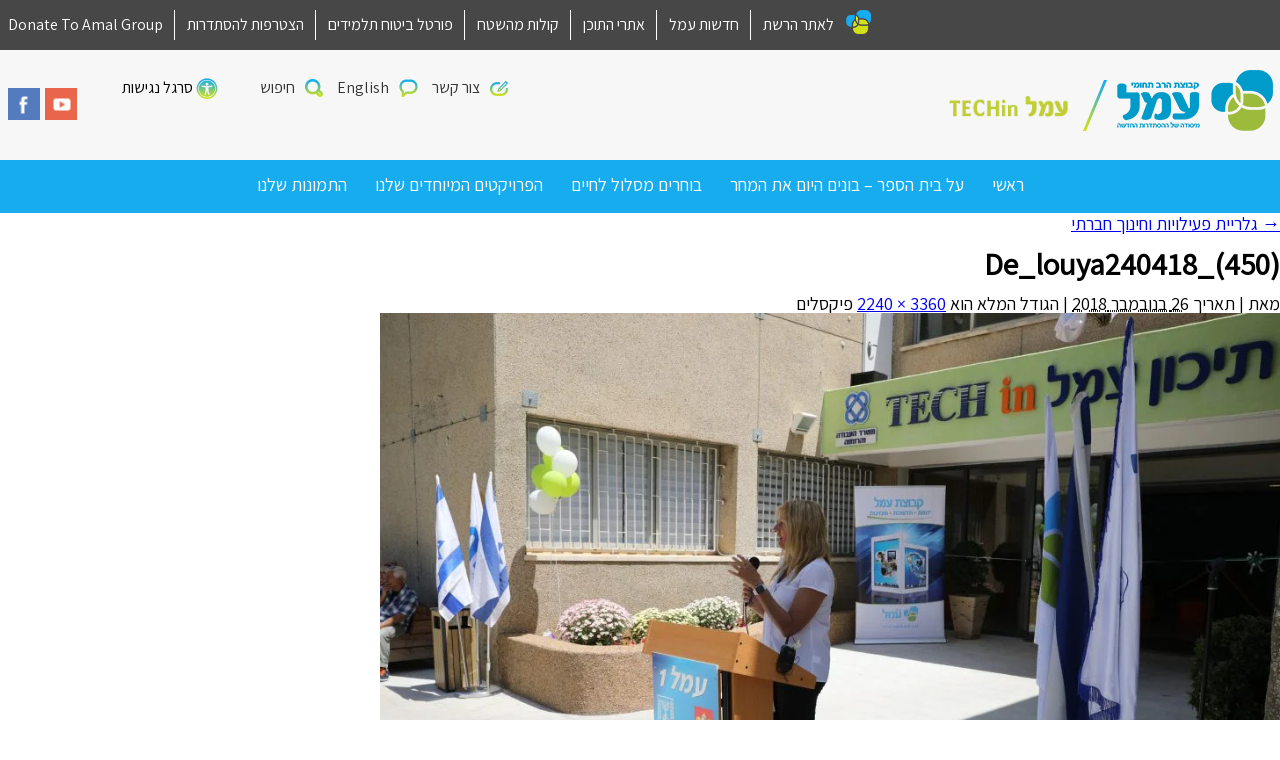

--- FILE ---
content_type: text/html; charset=UTF-8
request_url: https://ba.amalnet.k12.il/%D7%92%D7%9C%D7%A8%D7%99%D7%99%D7%AA-%D7%AA%D7%9E%D7%95%D7%A0%D7%95%D7%AA-1/de_louya240418_450/
body_size: 9470
content:
<!DOCTYPE html>
<html dir="rtl" lang="he-IL" class="no-js">
<head>
	<meta charset="UTF-8" />
	<meta name="viewport" content="width=device-width, initial-scale=1, user-scalable=yes"/>
	<meta http-equiv="X-UA-Compatible" content="IE=Edge;chrome=1" >
	<title>
		De_louya240418_(450) - עמל TECH IN	</title>
	<link rel="shortcut icon" href="https://ba.amalnet.k12.il/wp-content/themes/amal-school-child-dev2/favicon.ico" />
	<link rel="profile" href="http://gmpg.org/xfn/11" />
		<!--[if lt IE 9]><script src="http://html5shiv.googlecode.com/svn/trunk/html5.js"></script><![endif]-->
	<meta name='robots' content='index, follow, max-image-preview:large, max-snippet:-1, max-video-preview:-1' />

<!-- Google Tag Manager for WordPress by gtm4wp.com -->
<script data-cfasync="false" data-pagespeed-no-defer>
	var gtm4wp_datalayer_name = "dataLayer";
	var dataLayer = dataLayer || [];
</script>
<!-- End Google Tag Manager for WordPress by gtm4wp.com -->
	<!-- This site is optimized with the Yoast SEO plugin v26.6 - https://yoast.com/wordpress/plugins/seo/ -->
	<title>De_louya240418_(450) - עמל TECH IN</title>
	<link rel="canonical" href="https://ba.amalnet.k12.il/גלריית-תמונות-1/de_louya240418_450/" />
	<meta property="og:locale" content="he_IL" />
	<meta property="og:type" content="article" />
	<meta property="og:title" content="De_louya240418_(450) - עמל TECH IN" />
	<meta property="og:url" content="https://ba.amalnet.k12.il/גלריית-תמונות-1/de_louya240418_450/" />
	<meta property="og:site_name" content="עמל TECH IN" />
	<meta property="article:publisher" content="https://www.facebook.com/Amal-Tech-In-425576354483193/?ref=bookmarks" />
	<meta property="og:image" content="https://ba.amalnet.k12.il/%D7%92%D7%9C%D7%A8%D7%99%D7%99%D7%AA-%D7%AA%D7%9E%D7%95%D7%A0%D7%95%D7%AA-1/de_louya240418_450" />
	<meta property="og:image:width" content="3360" />
	<meta property="og:image:height" content="2240" />
	<meta property="og:image:type" content="image/jpeg" />
	<meta name="twitter:card" content="summary_large_image" />
	<script type="application/ld+json" class="yoast-schema-graph">{"@context":"https://schema.org","@graph":[{"@type":"WebPage","@id":"https://ba.amalnet.k12.il/%D7%92%D7%9C%D7%A8%D7%99%D7%99%D7%AA-%D7%AA%D7%9E%D7%95%D7%A0%D7%95%D7%AA-1/de_louya240418_450/","url":"https://ba.amalnet.k12.il/%D7%92%D7%9C%D7%A8%D7%99%D7%99%D7%AA-%D7%AA%D7%9E%D7%95%D7%A0%D7%95%D7%AA-1/de_louya240418_450/","name":"De_louya240418_(450) - עמל TECH IN","isPartOf":{"@id":"https://ba.amalnet.k12.il/#website"},"primaryImageOfPage":{"@id":"https://ba.amalnet.k12.il/%D7%92%D7%9C%D7%A8%D7%99%D7%99%D7%AA-%D7%AA%D7%9E%D7%95%D7%A0%D7%95%D7%AA-1/de_louya240418_450/#primaryimage"},"image":{"@id":"https://ba.amalnet.k12.il/%D7%92%D7%9C%D7%A8%D7%99%D7%99%D7%AA-%D7%AA%D7%9E%D7%95%D7%A0%D7%95%D7%AA-1/de_louya240418_450/#primaryimage"},"thumbnailUrl":"https://ba.amalnet.k12.il/wp-content/uploads/sites/52/2018/11/De_louya240418_450.jpg","datePublished":"2018-11-26T06:57:58+00:00","breadcrumb":{"@id":"https://ba.amalnet.k12.il/%D7%92%D7%9C%D7%A8%D7%99%D7%99%D7%AA-%D7%AA%D7%9E%D7%95%D7%A0%D7%95%D7%AA-1/de_louya240418_450/#breadcrumb"},"inLanguage":"he-IL","potentialAction":[{"@type":"ReadAction","target":["https://ba.amalnet.k12.il/%D7%92%D7%9C%D7%A8%D7%99%D7%99%D7%AA-%D7%AA%D7%9E%D7%95%D7%A0%D7%95%D7%AA-1/de_louya240418_450/"]}]},{"@type":"ImageObject","inLanguage":"he-IL","@id":"https://ba.amalnet.k12.il/%D7%92%D7%9C%D7%A8%D7%99%D7%99%D7%AA-%D7%AA%D7%9E%D7%95%D7%A0%D7%95%D7%AA-1/de_louya240418_450/#primaryimage","url":"https://ba.amalnet.k12.il/wp-content/uploads/sites/52/2018/11/De_louya240418_450.jpg","contentUrl":"https://ba.amalnet.k12.il/wp-content/uploads/sites/52/2018/11/De_louya240418_450.jpg","width":3360,"height":2240},{"@type":"BreadcrumbList","@id":"https://ba.amalnet.k12.il/%D7%92%D7%9C%D7%A8%D7%99%D7%99%D7%AA-%D7%AA%D7%9E%D7%95%D7%A0%D7%95%D7%AA-1/de_louya240418_450/#breadcrumb","itemListElement":[{"@type":"ListItem","position":1,"name":"דף הבית","item":"https://ba.amalnet.k12.il/"},{"@type":"ListItem","position":2,"name":"גלריית פעילויות וחינוך חברתי","item":"https://ba.amalnet.k12.il/%d7%92%d7%9c%d7%a8%d7%99%d7%99%d7%aa-%d7%aa%d7%9e%d7%95%d7%a0%d7%95%d7%aa-1/"},{"@type":"ListItem","position":3,"name":"De_louya240418_(450)"}]},{"@type":"WebSite","@id":"https://ba.amalnet.k12.il/#website","url":"https://ba.amalnet.k12.il/","name":"עמל TECH IN","description":" חדש - רשת בתי ספר עמל אתרים","potentialAction":[{"@type":"SearchAction","target":{"@type":"EntryPoint","urlTemplate":"https://ba.amalnet.k12.il/?s={search_term_string}"},"query-input":{"@type":"PropertyValueSpecification","valueRequired":true,"valueName":"search_term_string"}}],"inLanguage":"he-IL"}]}</script>
	<!-- / Yoast SEO plugin. -->


<link rel='dns-prefetch' href='//www.google.com' />
<link rel='dns-prefetch' href='//www.googletagmanager.com' />
<link rel='dns-prefetch' href='//s7.addthis.com' />
<link rel='dns-prefetch' href='//maps.googleapis.com' />
<link rel="alternate" title="oEmbed (JSON)" type="application/json+oembed" href="https://ba.amalnet.k12.il/wp-json/oembed/1.0/embed?url=https%3A%2F%2Fba.amalnet.k12.il%2F%25d7%2592%25d7%259c%25d7%25a8%25d7%2599%25d7%2599%25d7%25aa-%25d7%25aa%25d7%259e%25d7%2595%25d7%25a0%25d7%2595%25d7%25aa-1%2Fde_louya240418_450%2F" />
<link rel="alternate" title="oEmbed (XML)" type="text/xml+oembed" href="https://ba.amalnet.k12.il/wp-json/oembed/1.0/embed?url=https%3A%2F%2Fba.amalnet.k12.il%2F%25d7%2592%25d7%259c%25d7%25a8%25d7%2599%25d7%2599%25d7%25aa-%25d7%25aa%25d7%259e%25d7%2595%25d7%25a0%25d7%2595%25d7%25aa-1%2Fde_louya240418_450%2F&#038;format=xml" />
<style id='wp-img-auto-sizes-contain-inline-css' type='text/css'>
img:is([sizes=auto i],[sizes^="auto," i]){contain-intrinsic-size:3000px 1500px}
/*# sourceURL=wp-img-auto-sizes-contain-inline-css */
</style>
<link rel='stylesheet' id='CMA-css-css' href='https://ba.amalnet.k12.il/wp-content/plugins/cm-answers/views/resources/app.css?ver=3.3.8' type='text/css' media='all' />
<style id='wp-block-library-inline-css' type='text/css'>
:root{--wp-block-synced-color:#7a00df;--wp-block-synced-color--rgb:122,0,223;--wp-bound-block-color:var(--wp-block-synced-color);--wp-editor-canvas-background:#ddd;--wp-admin-theme-color:#007cba;--wp-admin-theme-color--rgb:0,124,186;--wp-admin-theme-color-darker-10:#006ba1;--wp-admin-theme-color-darker-10--rgb:0,107,160.5;--wp-admin-theme-color-darker-20:#005a87;--wp-admin-theme-color-darker-20--rgb:0,90,135;--wp-admin-border-width-focus:2px}@media (min-resolution:192dpi){:root{--wp-admin-border-width-focus:1.5px}}.wp-element-button{cursor:pointer}:root .has-very-light-gray-background-color{background-color:#eee}:root .has-very-dark-gray-background-color{background-color:#313131}:root .has-very-light-gray-color{color:#eee}:root .has-very-dark-gray-color{color:#313131}:root .has-vivid-green-cyan-to-vivid-cyan-blue-gradient-background{background:linear-gradient(135deg,#00d084,#0693e3)}:root .has-purple-crush-gradient-background{background:linear-gradient(135deg,#34e2e4,#4721fb 50%,#ab1dfe)}:root .has-hazy-dawn-gradient-background{background:linear-gradient(135deg,#faaca8,#dad0ec)}:root .has-subdued-olive-gradient-background{background:linear-gradient(135deg,#fafae1,#67a671)}:root .has-atomic-cream-gradient-background{background:linear-gradient(135deg,#fdd79a,#004a59)}:root .has-nightshade-gradient-background{background:linear-gradient(135deg,#330968,#31cdcf)}:root .has-midnight-gradient-background{background:linear-gradient(135deg,#020381,#2874fc)}:root{--wp--preset--font-size--normal:16px;--wp--preset--font-size--huge:42px}.has-regular-font-size{font-size:1em}.has-larger-font-size{font-size:2.625em}.has-normal-font-size{font-size:var(--wp--preset--font-size--normal)}.has-huge-font-size{font-size:var(--wp--preset--font-size--huge)}.has-text-align-center{text-align:center}.has-text-align-left{text-align:left}.has-text-align-right{text-align:right}.has-fit-text{white-space:nowrap!important}#end-resizable-editor-section{display:none}.aligncenter{clear:both}.items-justified-left{justify-content:flex-start}.items-justified-center{justify-content:center}.items-justified-right{justify-content:flex-end}.items-justified-space-between{justify-content:space-between}.screen-reader-text{border:0;clip-path:inset(50%);height:1px;margin:-1px;overflow:hidden;padding:0;position:absolute;width:1px;word-wrap:normal!important}.screen-reader-text:focus{background-color:#ddd;clip-path:none;color:#444;display:block;font-size:1em;height:auto;left:5px;line-height:normal;padding:15px 23px 14px;text-decoration:none;top:5px;width:auto;z-index:100000}html :where(.has-border-color){border-style:solid}html :where([style*=border-top-color]){border-top-style:solid}html :where([style*=border-right-color]){border-right-style:solid}html :where([style*=border-bottom-color]){border-bottom-style:solid}html :where([style*=border-left-color]){border-left-style:solid}html :where([style*=border-width]){border-style:solid}html :where([style*=border-top-width]){border-top-style:solid}html :where([style*=border-right-width]){border-right-style:solid}html :where([style*=border-bottom-width]){border-bottom-style:solid}html :where([style*=border-left-width]){border-left-style:solid}html :where(img[class*=wp-image-]){height:auto;max-width:100%}:where(figure){margin:0 0 1em}html :where(.is-position-sticky){--wp-admin--admin-bar--position-offset:var(--wp-admin--admin-bar--height,0px)}@media screen and (max-width:600px){html :where(.is-position-sticky){--wp-admin--admin-bar--position-offset:0px}}

/*# sourceURL=wp-block-library-inline-css */
</style><style id='global-styles-inline-css' type='text/css'>
:root{--wp--preset--aspect-ratio--square: 1;--wp--preset--aspect-ratio--4-3: 4/3;--wp--preset--aspect-ratio--3-4: 3/4;--wp--preset--aspect-ratio--3-2: 3/2;--wp--preset--aspect-ratio--2-3: 2/3;--wp--preset--aspect-ratio--16-9: 16/9;--wp--preset--aspect-ratio--9-16: 9/16;--wp--preset--color--black: #000000;--wp--preset--color--cyan-bluish-gray: #abb8c3;--wp--preset--color--white: #ffffff;--wp--preset--color--pale-pink: #f78da7;--wp--preset--color--vivid-red: #cf2e2e;--wp--preset--color--luminous-vivid-orange: #ff6900;--wp--preset--color--luminous-vivid-amber: #fcb900;--wp--preset--color--light-green-cyan: #7bdcb5;--wp--preset--color--vivid-green-cyan: #00d084;--wp--preset--color--pale-cyan-blue: #8ed1fc;--wp--preset--color--vivid-cyan-blue: #0693e3;--wp--preset--color--vivid-purple: #9b51e0;--wp--preset--gradient--vivid-cyan-blue-to-vivid-purple: linear-gradient(135deg,rgb(6,147,227) 0%,rgb(155,81,224) 100%);--wp--preset--gradient--light-green-cyan-to-vivid-green-cyan: linear-gradient(135deg,rgb(122,220,180) 0%,rgb(0,208,130) 100%);--wp--preset--gradient--luminous-vivid-amber-to-luminous-vivid-orange: linear-gradient(135deg,rgb(252,185,0) 0%,rgb(255,105,0) 100%);--wp--preset--gradient--luminous-vivid-orange-to-vivid-red: linear-gradient(135deg,rgb(255,105,0) 0%,rgb(207,46,46) 100%);--wp--preset--gradient--very-light-gray-to-cyan-bluish-gray: linear-gradient(135deg,rgb(238,238,238) 0%,rgb(169,184,195) 100%);--wp--preset--gradient--cool-to-warm-spectrum: linear-gradient(135deg,rgb(74,234,220) 0%,rgb(151,120,209) 20%,rgb(207,42,186) 40%,rgb(238,44,130) 60%,rgb(251,105,98) 80%,rgb(254,248,76) 100%);--wp--preset--gradient--blush-light-purple: linear-gradient(135deg,rgb(255,206,236) 0%,rgb(152,150,240) 100%);--wp--preset--gradient--blush-bordeaux: linear-gradient(135deg,rgb(254,205,165) 0%,rgb(254,45,45) 50%,rgb(107,0,62) 100%);--wp--preset--gradient--luminous-dusk: linear-gradient(135deg,rgb(255,203,112) 0%,rgb(199,81,192) 50%,rgb(65,88,208) 100%);--wp--preset--gradient--pale-ocean: linear-gradient(135deg,rgb(255,245,203) 0%,rgb(182,227,212) 50%,rgb(51,167,181) 100%);--wp--preset--gradient--electric-grass: linear-gradient(135deg,rgb(202,248,128) 0%,rgb(113,206,126) 100%);--wp--preset--gradient--midnight: linear-gradient(135deg,rgb(2,3,129) 0%,rgb(40,116,252) 100%);--wp--preset--font-size--small: 13px;--wp--preset--font-size--medium: 20px;--wp--preset--font-size--large: 36px;--wp--preset--font-size--x-large: 42px;--wp--preset--spacing--20: 0.44rem;--wp--preset--spacing--30: 0.67rem;--wp--preset--spacing--40: 1rem;--wp--preset--spacing--50: 1.5rem;--wp--preset--spacing--60: 2.25rem;--wp--preset--spacing--70: 3.38rem;--wp--preset--spacing--80: 5.06rem;--wp--preset--shadow--natural: 6px 6px 9px rgba(0, 0, 0, 0.2);--wp--preset--shadow--deep: 12px 12px 50px rgba(0, 0, 0, 0.4);--wp--preset--shadow--sharp: 6px 6px 0px rgba(0, 0, 0, 0.2);--wp--preset--shadow--outlined: 6px 6px 0px -3px rgb(255, 255, 255), 6px 6px rgb(0, 0, 0);--wp--preset--shadow--crisp: 6px 6px 0px rgb(0, 0, 0);}:where(.is-layout-flex){gap: 0.5em;}:where(.is-layout-grid){gap: 0.5em;}body .is-layout-flex{display: flex;}.is-layout-flex{flex-wrap: wrap;align-items: center;}.is-layout-flex > :is(*, div){margin: 0;}body .is-layout-grid{display: grid;}.is-layout-grid > :is(*, div){margin: 0;}:where(.wp-block-columns.is-layout-flex){gap: 2em;}:where(.wp-block-columns.is-layout-grid){gap: 2em;}:where(.wp-block-post-template.is-layout-flex){gap: 1.25em;}:where(.wp-block-post-template.is-layout-grid){gap: 1.25em;}.has-black-color{color: var(--wp--preset--color--black) !important;}.has-cyan-bluish-gray-color{color: var(--wp--preset--color--cyan-bluish-gray) !important;}.has-white-color{color: var(--wp--preset--color--white) !important;}.has-pale-pink-color{color: var(--wp--preset--color--pale-pink) !important;}.has-vivid-red-color{color: var(--wp--preset--color--vivid-red) !important;}.has-luminous-vivid-orange-color{color: var(--wp--preset--color--luminous-vivid-orange) !important;}.has-luminous-vivid-amber-color{color: var(--wp--preset--color--luminous-vivid-amber) !important;}.has-light-green-cyan-color{color: var(--wp--preset--color--light-green-cyan) !important;}.has-vivid-green-cyan-color{color: var(--wp--preset--color--vivid-green-cyan) !important;}.has-pale-cyan-blue-color{color: var(--wp--preset--color--pale-cyan-blue) !important;}.has-vivid-cyan-blue-color{color: var(--wp--preset--color--vivid-cyan-blue) !important;}.has-vivid-purple-color{color: var(--wp--preset--color--vivid-purple) !important;}.has-black-background-color{background-color: var(--wp--preset--color--black) !important;}.has-cyan-bluish-gray-background-color{background-color: var(--wp--preset--color--cyan-bluish-gray) !important;}.has-white-background-color{background-color: var(--wp--preset--color--white) !important;}.has-pale-pink-background-color{background-color: var(--wp--preset--color--pale-pink) !important;}.has-vivid-red-background-color{background-color: var(--wp--preset--color--vivid-red) !important;}.has-luminous-vivid-orange-background-color{background-color: var(--wp--preset--color--luminous-vivid-orange) !important;}.has-luminous-vivid-amber-background-color{background-color: var(--wp--preset--color--luminous-vivid-amber) !important;}.has-light-green-cyan-background-color{background-color: var(--wp--preset--color--light-green-cyan) !important;}.has-vivid-green-cyan-background-color{background-color: var(--wp--preset--color--vivid-green-cyan) !important;}.has-pale-cyan-blue-background-color{background-color: var(--wp--preset--color--pale-cyan-blue) !important;}.has-vivid-cyan-blue-background-color{background-color: var(--wp--preset--color--vivid-cyan-blue) !important;}.has-vivid-purple-background-color{background-color: var(--wp--preset--color--vivid-purple) !important;}.has-black-border-color{border-color: var(--wp--preset--color--black) !important;}.has-cyan-bluish-gray-border-color{border-color: var(--wp--preset--color--cyan-bluish-gray) !important;}.has-white-border-color{border-color: var(--wp--preset--color--white) !important;}.has-pale-pink-border-color{border-color: var(--wp--preset--color--pale-pink) !important;}.has-vivid-red-border-color{border-color: var(--wp--preset--color--vivid-red) !important;}.has-luminous-vivid-orange-border-color{border-color: var(--wp--preset--color--luminous-vivid-orange) !important;}.has-luminous-vivid-amber-border-color{border-color: var(--wp--preset--color--luminous-vivid-amber) !important;}.has-light-green-cyan-border-color{border-color: var(--wp--preset--color--light-green-cyan) !important;}.has-vivid-green-cyan-border-color{border-color: var(--wp--preset--color--vivid-green-cyan) !important;}.has-pale-cyan-blue-border-color{border-color: var(--wp--preset--color--pale-cyan-blue) !important;}.has-vivid-cyan-blue-border-color{border-color: var(--wp--preset--color--vivid-cyan-blue) !important;}.has-vivid-purple-border-color{border-color: var(--wp--preset--color--vivid-purple) !important;}.has-vivid-cyan-blue-to-vivid-purple-gradient-background{background: var(--wp--preset--gradient--vivid-cyan-blue-to-vivid-purple) !important;}.has-light-green-cyan-to-vivid-green-cyan-gradient-background{background: var(--wp--preset--gradient--light-green-cyan-to-vivid-green-cyan) !important;}.has-luminous-vivid-amber-to-luminous-vivid-orange-gradient-background{background: var(--wp--preset--gradient--luminous-vivid-amber-to-luminous-vivid-orange) !important;}.has-luminous-vivid-orange-to-vivid-red-gradient-background{background: var(--wp--preset--gradient--luminous-vivid-orange-to-vivid-red) !important;}.has-very-light-gray-to-cyan-bluish-gray-gradient-background{background: var(--wp--preset--gradient--very-light-gray-to-cyan-bluish-gray) !important;}.has-cool-to-warm-spectrum-gradient-background{background: var(--wp--preset--gradient--cool-to-warm-spectrum) !important;}.has-blush-light-purple-gradient-background{background: var(--wp--preset--gradient--blush-light-purple) !important;}.has-blush-bordeaux-gradient-background{background: var(--wp--preset--gradient--blush-bordeaux) !important;}.has-luminous-dusk-gradient-background{background: var(--wp--preset--gradient--luminous-dusk) !important;}.has-pale-ocean-gradient-background{background: var(--wp--preset--gradient--pale-ocean) !important;}.has-electric-grass-gradient-background{background: var(--wp--preset--gradient--electric-grass) !important;}.has-midnight-gradient-background{background: var(--wp--preset--gradient--midnight) !important;}.has-small-font-size{font-size: var(--wp--preset--font-size--small) !important;}.has-medium-font-size{font-size: var(--wp--preset--font-size--medium) !important;}.has-large-font-size{font-size: var(--wp--preset--font-size--large) !important;}.has-x-large-font-size{font-size: var(--wp--preset--font-size--x-large) !important;}
/*# sourceURL=global-styles-inline-css */
</style>

<style id='classic-theme-styles-inline-css' type='text/css'>
/*! This file is auto-generated */
.wp-block-button__link{color:#fff;background-color:#32373c;border-radius:9999px;box-shadow:none;text-decoration:none;padding:calc(.667em + 2px) calc(1.333em + 2px);font-size:1.125em}.wp-block-file__button{background:#32373c;color:#fff;text-decoration:none}
/*# sourceURL=/wp-includes/css/classic-themes.min.css */
</style>
<link rel='stylesheet' id='survey-maker-min-css' href='https://ba.amalnet.k12.il/wp-content/plugins/survey-maker/public/css/survey-maker-public-min.css?ver=5.2.0.2' type='text/css' media='all' />
<link rel='stylesheet' id='child-style-css' href='https://ba.amalnet.k12.il/wp-content/themes/amal-school-child-dev2/scss/style.css?ver=1.0' type='text/css' media='all' />

<!-- Google tag (gtag.js) snippet added by Site Kit -->
<!-- Google Analytics snippet added by Site Kit -->
<script type="text/javascript" src="https://www.googletagmanager.com/gtag/js?id=GT-NGJHF55T" id="google_gtagjs-js" async></script>
<script type="text/javascript" id="google_gtagjs-js-after">
/* <![CDATA[ */
window.dataLayer = window.dataLayer || [];function gtag(){dataLayer.push(arguments);}
gtag("set","linker",{"domains":["ba.amalnet.k12.il"]});
gtag("js", new Date());
gtag("set", "developer_id.dZTNiMT", true);
gtag("config", "GT-NGJHF55T");
//# sourceURL=google_gtagjs-js-after
/* ]]> */
</script>
<script type="text/javascript" src="https://maps.googleapis.com/maps/api/js?v=3.exp&amp;language=he&amp;key=AIzaSyDMVORkDIKQwwvtFgS7xJCEG5xtLqdhyBo&amp;callback=initMap&amp;ver=ea108928f9ed2ce06ef52471c7ece16e" id="google-map-js"></script>
<script type="text/javascript" src="https://ba.amalnet.k12.il/wp-includes/js/jquery/jquery.min.js?ver=3.7.1" id="jquery-core-js"></script>
<script type="text/javascript" src="https://ba.amalnet.k12.il/wp-includes/js/jquery/jquery-migrate.min.js?ver=3.4.1" id="jquery-migrate-js"></script>
<link rel="https://api.w.org/" href="https://ba.amalnet.k12.il/wp-json/" /><link rel="alternate" title="JSON" type="application/json" href="https://ba.amalnet.k12.il/wp-json/wp/v2/media/2043" /><link rel='shortlink' href='https://ba.amalnet.k12.il/?p=2043' />
<style type="text/css">
.feedzy-rss-link-icon:after {
	content: url("https://ba.amalnet.k12.il/wp-content/plugins/feedzy-rss-feeds/img/external-link.png");
	margin-left: 3px;
}
</style>
		<meta name="generator" content="Site Kit by Google 1.168.0" /><script>
	function expand(param) {
		param.style.display = (param.style.display == "none") ? "block" : "none";
	}
	function read_toggle(id, more, less) {
		el = document.getElementById("readlink" + id);
		el.innerHTML = (el.innerHTML == more) ? less : more;
		expand(document.getElementById("read" + id));
	}
	</script>
<!-- Google Tag Manager for WordPress by gtm4wp.com -->
<!-- GTM Container placement set to footer -->
<script data-cfasync="false" data-pagespeed-no-defer type="text/javascript">
</script>
<!-- End Google Tag Manager for WordPress by gtm4wp.com --><style type="text/css">

*[id^='readlink'] {
 font-weight: ;
 color: ;
 background: ;
 padding: ;
 border-bottom:  solid ;
 -webkit-box-shadow: none !important;
 box-shadow: none !important;
 -webkit-transition: none !important;
}

*[id^='readlink']:hover {
 font-weight: ;
 color: ;
 padding: ;
 border-bottom:  solid ;
}

*[id^='readlink']:focus {
 outline: none;
 color: ;
}

</style>
</head>
<body class="rtl attachment wp-singular attachment-template-default attachmentid-2043 attachment-jpeg wp-theme-amal-school-dev2 wp-child-theme-amal-school-child-dev2">

<div class="right-menu pushy pushy-right">
	<div class="pushy-content">
		<div class="search-container">
			<form class="search-form" action="https://ba.amalnet.k12.il" method="get">
				<input type="text" class="search-text" name="s" value="">
				<input type="submit" class="search-submit" value="חפשו באתר">
			</form>
		</div>
		<ul id="menu-%d7%a8%d7%90%d7%a9%d7%99" class="mobile-menu"><li id="menu-item-136" class="menu-item menu-item-type-post_type menu-item-object-page menu-item-home menu-item-136"><a href="https://ba.amalnet.k12.il/">ראשי</a></li>
<li id="menu-item-2584" class="menu-item menu-item-type-post_type menu-item-object-page menu-item-2584"><a href="https://ba.amalnet.k12.il/%d7%a2%d7%9c-%d7%91%d7%99%d7%aa-%d7%94%d7%a1%d7%a4%d7%a8/">על בית הספר – בונים היום את המחר</a></li>
<li id="menu-item-2574" class="menu-item menu-item-type-post_type menu-item-object-page menu-item-2574"><a href="https://ba.amalnet.k12.il/%d7%9e%d7%92%d7%9e%d7%95%d7%aa-%d7%95%d7%9e%d7%a1%d7%9c%d7%95%d7%9c%d7%99%d7%9d2/">בוחרים מסלול לחיים</a></li>
<li id="menu-item-2695" class="menu-item menu-item-type-post_type menu-item-object-page menu-item-2695"><a href="https://ba.amalnet.k12.il/1-11/">הפרויקטים המיוחדים שלנו</a></li>
<li id="menu-item-2696" class="menu-item menu-item-type-post_type menu-item-object-page menu-item-2696"><a href="https://ba.amalnet.k12.il/%d7%9b%d7%9c-%d7%94%d7%a4%d7%a8%d7%95%d7%99%d7%99%d7%a7%d7%98%d7%99%d7%9d/">התמונות שלנו</a></li>
</ul>		<ul>
							<li>
					<i class="contact-top-icon"></i>
					<a href="https://ba.amalnet.k12.il/%d7%a6%d7%95%d7%a8-%d7%a7%d7%a9%d7%a8/">צור קשר</a>
				</li>
										<li>
					<i class="lang-top-icon"></i>
                    <a  target="_blank"  href="https://global.amalnet.k12.il/">English   </a>
				</li>
					</ul>
		<div class="social-container">
							<a href="http://www.youtube.com" target="_blank" ><i class="yt-icon"></i></a>
										<a href="http://www.facebook.com" target="_blank"><i class="fb-icon"></i></a>
					</div>
		<ul>
			<li>
				<i class="reshet-icon"></i>
				<a target="_blank" href="http://www.amalnet.k12.il/">לאתר הרשת</a>
			</li>
																	<li>
						<a href="https://www.amalnet.k12.il/%D7%90%D7%A8%D7%9B%D7%99%D7%95%D7%9F-%D7%97%D7%93%D7%A9%D7%95%D7%AA/" target="_blank">
							חדשות עמל						</a>
					</li>
														<li>
						<a href="https://www.amalnet.k12.il/content-sites/" target="_blank">
							אתרי התוכן						</a>
					</li>
														<li>
						<a href="https://amalnet.org/kolot/" target="_blank">
							קולות מהשטח						</a>
					</li>
														<li>
						<a href="https://insuranceagency.mashcal.co.il/authorities/amalnet/" target="_blank">
							פורטל ביטוח תלמידים						</a>
					</li>
														<li>
						<a href="https://signup.histadrut.org.il/?mgs=5000500" target="_blank">
							הצטרפות להסתדרות 						</a>
					</li>
														<li>
						<a href="https://global.amalnet.k12.il/" target="_blank">
							Donate To Amal Group						</a>
					</li>
							<!--            הסרת כפתור ניהול 04/09-->
<!--			<li><a href="--><!--/wp-admin">ניהול</a></li>-->
		</ul>
		<a class="amal-logo" target="_blank" href="http://www.amalnet.k12.il/" title=" חדש &#8211; רשת בתי ספר עמל אתרים">
			<img src="https://ba.amalnet.k12.il/wp-content/themes/amal-school-child-dev2/scss/images/amal-logo-OLD.png" alt="עמל TECH IN" title=" חדש &#8211; רשת בתי ספר עמל אתרים" />
		</a>
	</div>
</div>

<!-- Site Overlay -->
<div class="site-overlay"></div>
<div id="wrapper" class="hfeed">
	<div class="mobile-menu-header">
	<button class="menu-btn mobile-btn"></button>
	<div id="logo-mobile">
		<a href="https://ba.amalnet.k12.il">
			<img src="https://ba.amalnet.k12.il/wp-content/uploads/sites/52/2018/03/TECH-IN.png" alt="עמל TECH IN" title=" חדש &#8211; רשת בתי ספר עמל אתרים" />
		</a>
	</div>
</div>
	<div id="inner-wrapper">
	<header id="header">
		<div class="top-menu">
    <div class="container">
        <div class="row">
            <div class="col-menu">
                                <ul>
                    <li>
                        <i class="reshet-icon"></i>
                        <a target="_blank" href="http://www.amalnet.k12.il/">לאתר הרשת</a>
                    </li>
                                                                                                    <li>
                                <a href="https://www.amalnet.k12.il/%D7%90%D7%A8%D7%9B%D7%99%D7%95%D7%9F-%D7%97%D7%93%D7%A9%D7%95%D7%AA/" target="_blank">
                                    חדשות עמל                                </a>
                            </li>
                                                                                <li>
                                <a href="https://www.amalnet.k12.il/content-sites/" target="_blank">
                                    אתרי התוכן                                </a>
                            </li>
                                                                                <li>
                                <a href="https://amalnet.org/kolot/" target="_blank">
                                    קולות מהשטח                                </a>
                            </li>
                                                                                <li>
                                <a href="https://insuranceagency.mashcal.co.il/authorities/amalnet/" target="_blank">
                                    פורטל ביטוח תלמידים                                </a>
                            </li>
                                                                                <li>
                                <a href="https://signup.histadrut.org.il/?mgs=5000500" target="_blank">
                                    הצטרפות להסתדרות                                 </a>
                            </li>
                                                                                <li>
                                <a href="https://global.amalnet.k12.il/" target="_blank">
                                    Donate To Amal Group                                </a>
                            </li>
                                                                <!--            הסרת כפתור ניהול 04/09-->
                    <!--                    <li><a href="--><!--/wp-admin">ניהול</a></li>-->
                </ul>
            </div>
        </div>
    </div>
</div>

<div class="logo-row">
    <div class="container">
        <div class="row">
            <div class="col-7">
                <div class="logo-wrapper">
                    <div class="logo logo-container">
                        <a target="_blank" href="http://www.amalnet.k12.il/" title=" חדש &#8211; רשת בתי ספר עמל אתרים">
                            <img src="https://ba.amalnet.k12.il/wp-content/themes/amal-school-child-dev2/scss/images/amal-logo.png" alt="עמל TECH IN" title=" חדש &#8211; רשת בתי ספר עמל אתרים" />
                        </a>
                    </div>
                    <div class="school-logo logo-container">
                        <a href="https://ba.amalnet.k12.il">
                            <img src="https://ba.amalnet.k12.il/wp-content/uploads/sites/52/2018/03/TECH-IN.png" alt="עמל TECH IN" title=" חדש &#8211; רשת בתי ספר עמל אתרים" />
                        </a>
                    </div>
                </div>
            </div>
            <div class="col-5">
                <div class="col-menu">
                    <div class="social-container">
                                                    <a href="http://www.youtube.com" target="_blank" ><i class="yt-icon"></i></a>
                                                                            <a href="http://www.facebook.com" target="_blank"><i class="fb-icon"></i></a>
                                            </div>
                    <ul>
                                                <li>
                            <i class="contact-top-icon"></i>
                            <a href="https://ba.amalnet.k12.il/%d7%a6%d7%95%d7%a8-%d7%a7%d7%a9%d7%a8/">צור קשר</a>
                        </li>
                                                                            <li>
                                <i class="lang-top-icon"></i>
                                <a target="_blank" href="https://global.amalnet.k12.il/">English   </a>
                            </li>
                                                <li class="search-container">
                            <i class="search-top-icon"></i>
                            <a href="#">חיפוש</a>
                            <form class="hidden-search-form" action="https://ba.amalnet.k12.il" method="get">
                                <input type="text" class="search-text" name="s" value="">
                                <input type="submit" class="search-submit" value="חפשו באתר">
                            </form>
                        </li>
                        <li id="access-plug"></li>
                    </ul>
                </div>
            </div>
        </div>
    </div>
</div>
<div class="main-nav">
    <div class="container">
        <nav>
            <ul id="menu-%d7%a8%d7%90%d7%a9%d7%99-1" class="desktop-menu"><li class="menu-item menu-item-type-post_type menu-item-object-page menu-item-home menu-item-136"><a href="https://ba.amalnet.k12.il/">ראשי</a></li>
<li class="menu-item menu-item-type-post_type menu-item-object-page menu-item-2584"><a href="https://ba.amalnet.k12.il/%d7%a2%d7%9c-%d7%91%d7%99%d7%aa-%d7%94%d7%a1%d7%a4%d7%a8/">על בית הספר – בונים היום את המחר</a></li>
<li class="menu-item menu-item-type-post_type menu-item-object-page menu-item-2574"><a href="https://ba.amalnet.k12.il/%d7%9e%d7%92%d7%9e%d7%95%d7%aa-%d7%95%d7%9e%d7%a1%d7%9c%d7%95%d7%9c%d7%99%d7%9d2/">בוחרים מסלול לחיים</a></li>
<li class="menu-item menu-item-type-post_type menu-item-object-page menu-item-2695"><a href="https://ba.amalnet.k12.il/1-11/">הפרויקטים המיוחדים שלנו</a></li>
<li class="menu-item menu-item-type-post_type menu-item-object-page menu-item-2696"><a href="https://ba.amalnet.k12.il/%d7%9b%d7%9c-%d7%94%d7%a4%d7%a8%d7%95%d7%99%d7%99%d7%a7%d7%98%d7%99%d7%9d/">התמונות שלנו</a></li>
</ul>        </nav>
    </div>
</div>
	</header>
<main id="container" role="main">
		
							<p class="entry-title">
				<a href="https://ba.amalnet.k12.il/%d7%92%d7%9c%d7%a8%d7%99%d7%99%d7%aa-%d7%aa%d7%9e%d7%95%d7%a0%d7%95%d7%aa-1/" title="לחזור אל גלריית פעילויות וחינוך חברתי" rel="gallery">
				<span class="meta-nav">&rarr;</span> גלריית פעילויות וחינוך חברתי</a></p>
			
			<article id="post-2043" class="post-2043 attachment type-attachment status-inherit hentry">

				<header class="entry-title">
					<h1>De_louya240418_(450)</h1>

					<div class="entry-meta">
						<span class="meta-prep meta-prep-author">מאת</span> <span class="author vcard"><a class="url fn n" href="https://ba.amalnet.k12.il/author/" title="להציג את כל פוסטים מאת " rel="author"></a></span>						<span class="meta-sep">|</span>
						<span class="meta-prep meta-prep-entry-date">תאריך</span> <span class="entry-date"><abbr class="published" title="8:57">26 בנובמבר 2018</abbr></span> <span class="meta-sep">|</span> הגודל המלא הוא <a href="https://ba.amalnet.k12.il/wp-content/uploads/sites/52/2018/11/De_louya240418_450.jpg" title="תמונה בגודל מלא">3360 &times; 2240</a> פיקסלים											</div><!-- .entry-meta -->
				</header>
				<div class="entry-content">
					<div class="entry-attachment">
												<p class="attachment"><a href="https://ba.amalnet.k12.il/%d7%92%d7%9c%d7%a8%d7%99%d7%99%d7%aa-%d7%aa%d7%9e%d7%95%d7%a0%d7%95%d7%aa-1/de_louya240418_451/" title="De_louya240418_(450)" rel="attachment"><img width="900" height="600" src="https://ba.amalnet.k12.il/wp-content/uploads/sites/52/2018/11/De_louya240418_450.jpg" class="attachment-900x900 size-900x900" alt="" decoding="async" fetchpriority="high" srcset="https://ba.amalnet.k12.il/wp-content/uploads/sites/52/2018/11/De_louya240418_450.jpg 3360w, https://ba.amalnet.k12.il/wp-content/uploads/sites/52/2018/11/De_louya240418_450-300x200.jpg 300w, https://ba.amalnet.k12.il/wp-content/uploads/sites/52/2018/11/De_louya240418_450-768x512.jpg 768w, https://ba.amalnet.k12.il/wp-content/uploads/sites/52/2018/11/De_louya240418_450-1024x683.jpg 1024w" sizes="(max-width: 900px) 100vw, 900px" /></a></p>

						<div id="nav-below" class="navigation">
							<div class="nav-previous"><a href='https://ba.amalnet.k12.il/%d7%92%d7%9c%d7%a8%d7%99%d7%99%d7%aa-%d7%aa%d7%9e%d7%95%d7%a0%d7%95%d7%aa-1/de_louya240418_449/'>De_louya240418_(449)</a></div>
							<div class="nav-next"><a href='https://ba.amalnet.k12.il/%d7%92%d7%9c%d7%a8%d7%99%d7%99%d7%aa-%d7%aa%d7%9e%d7%95%d7%a0%d7%95%d7%aa-1/de_louya240418_451/'>De_louya240418_(451)</a></div>
						</div><!-- #nav-below -->
											</div><!-- .entry-attachment -->
					<div class="entry-caption"></div>

										
				</div><!-- .entry-content -->
			</article>
		
			</main>

                <footer id="footer">
                    <div class="footer-menu">
    <div class="container">
        <div class="row">
                            <div class="col-3">
                    <h2>חשוב באתר</h2>
                    <ul class="footer-menu-list">
                                                    <li>
                                <a href="https://ba.amalnet.k12.il/%D7%94%D7%A8%D7%A9%D7%9E%D7%94-%D7%9C%D7%91%D7%99%D7%AA-%D7%94%D7%A1%D7%A4%D7%A8/">
                                    הרשמה לבית הספר                                </a>
                            </li>
                                                    <li>
                                <a href="https://ba.amalnet.k12.il/category/%d7%9c%d7%9e%d7%99%d7%93%d7%aa-%d7%a4%d7%a8%d7%95%d7%99%d7%99%d7%a7%d7%98%d7%99%d7%9d/">
                                    הפרוייקטים שלנו                                </a>
                            </li>
                                                    <li>
                                <a href="http://www.google.com">
                                    מנבס                                </a>
                            </li>
                                                    <li>
                                <a href="http://www.google.com">
                                    שחף                                </a>
                            </li>
                                                    <li>
                                <a href="http://www.google.com">
                                    משוב                                </a>
                            </li>
                                            </ul>
                </div>
                            <div class="col-3">
                    <h2>קבוצת עמל</h2>
                    <ul class="footer-menu-list">
                                                    <li>
                                <a href="https://www.amalnet.k12.il/Amal/he/Forms/Home.aspx">
                                    רשת עמל                                </a>
                            </li>
                                                    <li>
                                <a href="https://www.amalnet.k12.il/Amal/he/Forms/Article/director_1.aspx">
                                    משולחן המנכל                                </a>
                            </li>
                                                    <li>
                                <a href="https://www.amalnet.k12.il/amal/he/Forms/Article/Odot/default.aspx">
                                    הערכות לשעת חרום                                </a>
                            </li>
                                                    <li>
                                <a href="https://www.amalnet.k12.il/amal/he/Forms/Article/AmalMedia/default.aspx">
                                    מה חדש?                                </a>
                            </li>
                                            </ul>
                </div>
                            <div class="col-3">
                    <h2>קישורים שימושיים</h2>
                    <ul class="footer-menu-list">
                                                    <li>
                                <a href="https://www.amalnet.k12.il/activities/material/default.asp?x=275">
                                    אתרי תוכן                                </a>
                            </li>
                                                    <li>
                                <a href="http://amalnet.org/kolot/">
                                    ניוזלטר                                </a>
                            </li>
                                                    <li>
                                <a href="https://www.amalnet.k12.il/amal_colleges/default.asp">
                                    עמל הישגים                                </a>
                            </li>
                                            </ul>
                </div>
                                        <div class="col-3">
                    <h2>קבוצת עמל</h2>
                    <ul class="footer-menu-list">
                                                    <li>
                                <a href="https://www.amalnet.k12.il/" target="_blank">
                                    רשת עמל                                </a>
                            </li>
                                                    <li>
                                <a href="https://www.amalnet.k12.il/%D7%93%D7%91%D7%A8-%D7%94%D7%9E%D7%A0%D7%9B%D7%9C/" target="_blank">
                                    משולחן המנכ"ל                                </a>
                            </li>
                                                    <li>
                                <a href="http://cms.education.gov.il/NR/rdonlyres/2833E792-95BF-4875-B9C6-050E69FC9194/175041/_03092013.pdf" target="_blank">
                                    היערכות לשעת חרום                                </a>
                            </li>
                                                    <li>
                                <a href="https://www.amalnet.k12.il/%D7%A2%D7%9E%D7%9C-%D7%91%D7%AA%D7%A7%D7%A9%D7%95%D7%A8%D7%AA/" target="_blank">
                                    מה חדש?                                </a>
                            </li>
                                                    <li>
                                <a href=" https://insuranceagency.mashcal.co.il/authorities/amalnet/" target="_blank">
                                    פורטל ביטוח תלמידים                                </a>
                            </li>
                                                    <li>
                                <a href="https://signup.histadrut.org.il/?mgs=5000500" target="_blank">
                                    הצטרפות להסתדרות                                </a>
                            </li>
                                                    <li>
                                <a href="https://global.amalnet.k12.il/" target="_blank">
                                    Donate To Israel                                </a>
                            </li>
                                            </ul>
                </div>
                        <div class="col-3">
                <h2>צור קשר</h2>
                <ul class="footer-menu-list contact-us-menu">
                    <p>מרכז רשת עמל<br />
קהילת קייב 15 תל אביב</p>
                </ul>
                <div class="social-container">
                                            <a href="http://www.youtube.com" target="_blank" ><i class="yt-icon"></i></a>
                                                                <a href="http://www.facebook.com" target="_blank"><i class="fb-icon"></i></a>
                                    </div>
            </div>
        </div>
    </div>
</div>
<div class="footer-credit">
    <div class="container">
        <div class="row">
            <div class="col-6 right-side">
                <p>כל הזכויות שמורות לרשת עמל 2017</p>
            </div>
            <div class="col-6 left-side">
                <p>
                    נוצר ע"י <a href="http://www.intigo.co.il/" target="_blank">יעל תוכנה</a>
                </p>
            </div>
        </div>
        <div class="recaptcha-credit">
            This site is protected by reCAPTCHA and the Google
            <a href="https://policies.google.com/privacy">Privacy Policy</a> and
            <a href="https://policies.google.com/terms">Terms of Service</a> apply.
        </div>
    </div>
</div>
                </footer>
            </div><!--#inner-wrapper-->
            </div><!-- #wrapper -->
        <script type="speculationrules">
{"prefetch":[{"source":"document","where":{"and":[{"href_matches":"/*"},{"not":{"href_matches":["/wp-*.php","/wp-admin/*","/wp-content/uploads/sites/52/*","/wp-content/*","/wp-content/plugins/*","/wp-content/themes/amal-school-child-dev2/*","/wp-content/themes/amal-school-dev2/*","/*\\?(.+)"]}},{"not":{"selector_matches":"a[rel~=\"nofollow\"]"}},{"not":{"selector_matches":".no-prefetch, .no-prefetch a"}}]},"eagerness":"conservative"}]}
</script>
 <!-- Start cookieyes banner -->
	<script id="cookieyes" type="text/javascript" src="https://cdn-cookieyes.com/client_data/dbf8640d45f9a72e50ff6c85/script.js"></script> 
	<!-- End cookieyes banner -->
<!-- GTM Container placement set to footer -->
<!-- Google Tag Manager (noscript) --><script type="text/javascript" id="gforms_recaptcha_recaptcha-js-extra">
/* <![CDATA[ */
var gforms_recaptcha_recaptcha_strings = {"nonce":"e964503d58","disconnect":"Disconnecting","change_connection_type":"Resetting","spinner":"https://ba.amalnet.k12.il/wp-content/plugins/gravityforms/images/spinner.svg","connection_type":"classic","disable_badge":"1","change_connection_type_title":"Change Connection Type","change_connection_type_message":"Changing the connection type will delete your current settings.  Do you want to proceed?","disconnect_title":"Disconnect","disconnect_message":"Disconnecting from reCAPTCHA will delete your current settings.  Do you want to proceed?","site_key":"6LdemHIpAAAAAOmCKWmCPV9SlUJpKXcvElU10mPC"};
//# sourceURL=gforms_recaptcha_recaptcha-js-extra
/* ]]> */
</script>
<script type="text/javascript" src="https://www.google.com/recaptcha/api.js?render=6LdemHIpAAAAAOmCKWmCPV9SlUJpKXcvElU10mPC&amp;ver=2.0.0" id="gforms_recaptcha_recaptcha-js" defer="defer" data-wp-strategy="defer"></script>
<script type="text/javascript" src="https://ba.amalnet.k12.il/wp-content/plugins/gravityformsrecaptcha/js/frontend.min.js?ver=2.0.0" id="gforms_recaptcha_frontend-js" defer="defer" data-wp-strategy="defer"></script>
<script type="text/javascript" src="//s7.addthis.com/js/300/addthis_widget.js?ver=1#pubid=ra-4fc478b9426cbf7b" id="addthis-script-js"></script>
<script type="text/javascript" src="https://ba.amalnet.k12.il/wp-content/themes/amal-school-child-dev2/js/scripts.min.js?ver=1" id="child-scripts-js"></script>
    <script type="text/javascript" src="/_Incapsula_Resource?SWJIYLWA=719d34d31c8e3a6e6fffd425f7e032f3&ns=2&cb=2043468345" async></script></body>
</html>


--- FILE ---
content_type: text/html; charset=utf-8
request_url: https://www.google.com/recaptcha/api2/anchor?ar=1&k=6LdemHIpAAAAAOmCKWmCPV9SlUJpKXcvElU10mPC&co=aHR0cHM6Ly9iYS5hbWFsbmV0LmsxMi5pbDo0NDM.&hl=en&v=PoyoqOPhxBO7pBk68S4YbpHZ&size=invisible&anchor-ms=20000&execute-ms=30000&cb=l7irzdpn7l1d
body_size: 48795
content:
<!DOCTYPE HTML><html dir="ltr" lang="en"><head><meta http-equiv="Content-Type" content="text/html; charset=UTF-8">
<meta http-equiv="X-UA-Compatible" content="IE=edge">
<title>reCAPTCHA</title>
<style type="text/css">
/* cyrillic-ext */
@font-face {
  font-family: 'Roboto';
  font-style: normal;
  font-weight: 400;
  font-stretch: 100%;
  src: url(//fonts.gstatic.com/s/roboto/v48/KFO7CnqEu92Fr1ME7kSn66aGLdTylUAMa3GUBHMdazTgWw.woff2) format('woff2');
  unicode-range: U+0460-052F, U+1C80-1C8A, U+20B4, U+2DE0-2DFF, U+A640-A69F, U+FE2E-FE2F;
}
/* cyrillic */
@font-face {
  font-family: 'Roboto';
  font-style: normal;
  font-weight: 400;
  font-stretch: 100%;
  src: url(//fonts.gstatic.com/s/roboto/v48/KFO7CnqEu92Fr1ME7kSn66aGLdTylUAMa3iUBHMdazTgWw.woff2) format('woff2');
  unicode-range: U+0301, U+0400-045F, U+0490-0491, U+04B0-04B1, U+2116;
}
/* greek-ext */
@font-face {
  font-family: 'Roboto';
  font-style: normal;
  font-weight: 400;
  font-stretch: 100%;
  src: url(//fonts.gstatic.com/s/roboto/v48/KFO7CnqEu92Fr1ME7kSn66aGLdTylUAMa3CUBHMdazTgWw.woff2) format('woff2');
  unicode-range: U+1F00-1FFF;
}
/* greek */
@font-face {
  font-family: 'Roboto';
  font-style: normal;
  font-weight: 400;
  font-stretch: 100%;
  src: url(//fonts.gstatic.com/s/roboto/v48/KFO7CnqEu92Fr1ME7kSn66aGLdTylUAMa3-UBHMdazTgWw.woff2) format('woff2');
  unicode-range: U+0370-0377, U+037A-037F, U+0384-038A, U+038C, U+038E-03A1, U+03A3-03FF;
}
/* math */
@font-face {
  font-family: 'Roboto';
  font-style: normal;
  font-weight: 400;
  font-stretch: 100%;
  src: url(//fonts.gstatic.com/s/roboto/v48/KFO7CnqEu92Fr1ME7kSn66aGLdTylUAMawCUBHMdazTgWw.woff2) format('woff2');
  unicode-range: U+0302-0303, U+0305, U+0307-0308, U+0310, U+0312, U+0315, U+031A, U+0326-0327, U+032C, U+032F-0330, U+0332-0333, U+0338, U+033A, U+0346, U+034D, U+0391-03A1, U+03A3-03A9, U+03B1-03C9, U+03D1, U+03D5-03D6, U+03F0-03F1, U+03F4-03F5, U+2016-2017, U+2034-2038, U+203C, U+2040, U+2043, U+2047, U+2050, U+2057, U+205F, U+2070-2071, U+2074-208E, U+2090-209C, U+20D0-20DC, U+20E1, U+20E5-20EF, U+2100-2112, U+2114-2115, U+2117-2121, U+2123-214F, U+2190, U+2192, U+2194-21AE, U+21B0-21E5, U+21F1-21F2, U+21F4-2211, U+2213-2214, U+2216-22FF, U+2308-230B, U+2310, U+2319, U+231C-2321, U+2336-237A, U+237C, U+2395, U+239B-23B7, U+23D0, U+23DC-23E1, U+2474-2475, U+25AF, U+25B3, U+25B7, U+25BD, U+25C1, U+25CA, U+25CC, U+25FB, U+266D-266F, U+27C0-27FF, U+2900-2AFF, U+2B0E-2B11, U+2B30-2B4C, U+2BFE, U+3030, U+FF5B, U+FF5D, U+1D400-1D7FF, U+1EE00-1EEFF;
}
/* symbols */
@font-face {
  font-family: 'Roboto';
  font-style: normal;
  font-weight: 400;
  font-stretch: 100%;
  src: url(//fonts.gstatic.com/s/roboto/v48/KFO7CnqEu92Fr1ME7kSn66aGLdTylUAMaxKUBHMdazTgWw.woff2) format('woff2');
  unicode-range: U+0001-000C, U+000E-001F, U+007F-009F, U+20DD-20E0, U+20E2-20E4, U+2150-218F, U+2190, U+2192, U+2194-2199, U+21AF, U+21E6-21F0, U+21F3, U+2218-2219, U+2299, U+22C4-22C6, U+2300-243F, U+2440-244A, U+2460-24FF, U+25A0-27BF, U+2800-28FF, U+2921-2922, U+2981, U+29BF, U+29EB, U+2B00-2BFF, U+4DC0-4DFF, U+FFF9-FFFB, U+10140-1018E, U+10190-1019C, U+101A0, U+101D0-101FD, U+102E0-102FB, U+10E60-10E7E, U+1D2C0-1D2D3, U+1D2E0-1D37F, U+1F000-1F0FF, U+1F100-1F1AD, U+1F1E6-1F1FF, U+1F30D-1F30F, U+1F315, U+1F31C, U+1F31E, U+1F320-1F32C, U+1F336, U+1F378, U+1F37D, U+1F382, U+1F393-1F39F, U+1F3A7-1F3A8, U+1F3AC-1F3AF, U+1F3C2, U+1F3C4-1F3C6, U+1F3CA-1F3CE, U+1F3D4-1F3E0, U+1F3ED, U+1F3F1-1F3F3, U+1F3F5-1F3F7, U+1F408, U+1F415, U+1F41F, U+1F426, U+1F43F, U+1F441-1F442, U+1F444, U+1F446-1F449, U+1F44C-1F44E, U+1F453, U+1F46A, U+1F47D, U+1F4A3, U+1F4B0, U+1F4B3, U+1F4B9, U+1F4BB, U+1F4BF, U+1F4C8-1F4CB, U+1F4D6, U+1F4DA, U+1F4DF, U+1F4E3-1F4E6, U+1F4EA-1F4ED, U+1F4F7, U+1F4F9-1F4FB, U+1F4FD-1F4FE, U+1F503, U+1F507-1F50B, U+1F50D, U+1F512-1F513, U+1F53E-1F54A, U+1F54F-1F5FA, U+1F610, U+1F650-1F67F, U+1F687, U+1F68D, U+1F691, U+1F694, U+1F698, U+1F6AD, U+1F6B2, U+1F6B9-1F6BA, U+1F6BC, U+1F6C6-1F6CF, U+1F6D3-1F6D7, U+1F6E0-1F6EA, U+1F6F0-1F6F3, U+1F6F7-1F6FC, U+1F700-1F7FF, U+1F800-1F80B, U+1F810-1F847, U+1F850-1F859, U+1F860-1F887, U+1F890-1F8AD, U+1F8B0-1F8BB, U+1F8C0-1F8C1, U+1F900-1F90B, U+1F93B, U+1F946, U+1F984, U+1F996, U+1F9E9, U+1FA00-1FA6F, U+1FA70-1FA7C, U+1FA80-1FA89, U+1FA8F-1FAC6, U+1FACE-1FADC, U+1FADF-1FAE9, U+1FAF0-1FAF8, U+1FB00-1FBFF;
}
/* vietnamese */
@font-face {
  font-family: 'Roboto';
  font-style: normal;
  font-weight: 400;
  font-stretch: 100%;
  src: url(//fonts.gstatic.com/s/roboto/v48/KFO7CnqEu92Fr1ME7kSn66aGLdTylUAMa3OUBHMdazTgWw.woff2) format('woff2');
  unicode-range: U+0102-0103, U+0110-0111, U+0128-0129, U+0168-0169, U+01A0-01A1, U+01AF-01B0, U+0300-0301, U+0303-0304, U+0308-0309, U+0323, U+0329, U+1EA0-1EF9, U+20AB;
}
/* latin-ext */
@font-face {
  font-family: 'Roboto';
  font-style: normal;
  font-weight: 400;
  font-stretch: 100%;
  src: url(//fonts.gstatic.com/s/roboto/v48/KFO7CnqEu92Fr1ME7kSn66aGLdTylUAMa3KUBHMdazTgWw.woff2) format('woff2');
  unicode-range: U+0100-02BA, U+02BD-02C5, U+02C7-02CC, U+02CE-02D7, U+02DD-02FF, U+0304, U+0308, U+0329, U+1D00-1DBF, U+1E00-1E9F, U+1EF2-1EFF, U+2020, U+20A0-20AB, U+20AD-20C0, U+2113, U+2C60-2C7F, U+A720-A7FF;
}
/* latin */
@font-face {
  font-family: 'Roboto';
  font-style: normal;
  font-weight: 400;
  font-stretch: 100%;
  src: url(//fonts.gstatic.com/s/roboto/v48/KFO7CnqEu92Fr1ME7kSn66aGLdTylUAMa3yUBHMdazQ.woff2) format('woff2');
  unicode-range: U+0000-00FF, U+0131, U+0152-0153, U+02BB-02BC, U+02C6, U+02DA, U+02DC, U+0304, U+0308, U+0329, U+2000-206F, U+20AC, U+2122, U+2191, U+2193, U+2212, U+2215, U+FEFF, U+FFFD;
}
/* cyrillic-ext */
@font-face {
  font-family: 'Roboto';
  font-style: normal;
  font-weight: 500;
  font-stretch: 100%;
  src: url(//fonts.gstatic.com/s/roboto/v48/KFO7CnqEu92Fr1ME7kSn66aGLdTylUAMa3GUBHMdazTgWw.woff2) format('woff2');
  unicode-range: U+0460-052F, U+1C80-1C8A, U+20B4, U+2DE0-2DFF, U+A640-A69F, U+FE2E-FE2F;
}
/* cyrillic */
@font-face {
  font-family: 'Roboto';
  font-style: normal;
  font-weight: 500;
  font-stretch: 100%;
  src: url(//fonts.gstatic.com/s/roboto/v48/KFO7CnqEu92Fr1ME7kSn66aGLdTylUAMa3iUBHMdazTgWw.woff2) format('woff2');
  unicode-range: U+0301, U+0400-045F, U+0490-0491, U+04B0-04B1, U+2116;
}
/* greek-ext */
@font-face {
  font-family: 'Roboto';
  font-style: normal;
  font-weight: 500;
  font-stretch: 100%;
  src: url(//fonts.gstatic.com/s/roboto/v48/KFO7CnqEu92Fr1ME7kSn66aGLdTylUAMa3CUBHMdazTgWw.woff2) format('woff2');
  unicode-range: U+1F00-1FFF;
}
/* greek */
@font-face {
  font-family: 'Roboto';
  font-style: normal;
  font-weight: 500;
  font-stretch: 100%;
  src: url(//fonts.gstatic.com/s/roboto/v48/KFO7CnqEu92Fr1ME7kSn66aGLdTylUAMa3-UBHMdazTgWw.woff2) format('woff2');
  unicode-range: U+0370-0377, U+037A-037F, U+0384-038A, U+038C, U+038E-03A1, U+03A3-03FF;
}
/* math */
@font-face {
  font-family: 'Roboto';
  font-style: normal;
  font-weight: 500;
  font-stretch: 100%;
  src: url(//fonts.gstatic.com/s/roboto/v48/KFO7CnqEu92Fr1ME7kSn66aGLdTylUAMawCUBHMdazTgWw.woff2) format('woff2');
  unicode-range: U+0302-0303, U+0305, U+0307-0308, U+0310, U+0312, U+0315, U+031A, U+0326-0327, U+032C, U+032F-0330, U+0332-0333, U+0338, U+033A, U+0346, U+034D, U+0391-03A1, U+03A3-03A9, U+03B1-03C9, U+03D1, U+03D5-03D6, U+03F0-03F1, U+03F4-03F5, U+2016-2017, U+2034-2038, U+203C, U+2040, U+2043, U+2047, U+2050, U+2057, U+205F, U+2070-2071, U+2074-208E, U+2090-209C, U+20D0-20DC, U+20E1, U+20E5-20EF, U+2100-2112, U+2114-2115, U+2117-2121, U+2123-214F, U+2190, U+2192, U+2194-21AE, U+21B0-21E5, U+21F1-21F2, U+21F4-2211, U+2213-2214, U+2216-22FF, U+2308-230B, U+2310, U+2319, U+231C-2321, U+2336-237A, U+237C, U+2395, U+239B-23B7, U+23D0, U+23DC-23E1, U+2474-2475, U+25AF, U+25B3, U+25B7, U+25BD, U+25C1, U+25CA, U+25CC, U+25FB, U+266D-266F, U+27C0-27FF, U+2900-2AFF, U+2B0E-2B11, U+2B30-2B4C, U+2BFE, U+3030, U+FF5B, U+FF5D, U+1D400-1D7FF, U+1EE00-1EEFF;
}
/* symbols */
@font-face {
  font-family: 'Roboto';
  font-style: normal;
  font-weight: 500;
  font-stretch: 100%;
  src: url(//fonts.gstatic.com/s/roboto/v48/KFO7CnqEu92Fr1ME7kSn66aGLdTylUAMaxKUBHMdazTgWw.woff2) format('woff2');
  unicode-range: U+0001-000C, U+000E-001F, U+007F-009F, U+20DD-20E0, U+20E2-20E4, U+2150-218F, U+2190, U+2192, U+2194-2199, U+21AF, U+21E6-21F0, U+21F3, U+2218-2219, U+2299, U+22C4-22C6, U+2300-243F, U+2440-244A, U+2460-24FF, U+25A0-27BF, U+2800-28FF, U+2921-2922, U+2981, U+29BF, U+29EB, U+2B00-2BFF, U+4DC0-4DFF, U+FFF9-FFFB, U+10140-1018E, U+10190-1019C, U+101A0, U+101D0-101FD, U+102E0-102FB, U+10E60-10E7E, U+1D2C0-1D2D3, U+1D2E0-1D37F, U+1F000-1F0FF, U+1F100-1F1AD, U+1F1E6-1F1FF, U+1F30D-1F30F, U+1F315, U+1F31C, U+1F31E, U+1F320-1F32C, U+1F336, U+1F378, U+1F37D, U+1F382, U+1F393-1F39F, U+1F3A7-1F3A8, U+1F3AC-1F3AF, U+1F3C2, U+1F3C4-1F3C6, U+1F3CA-1F3CE, U+1F3D4-1F3E0, U+1F3ED, U+1F3F1-1F3F3, U+1F3F5-1F3F7, U+1F408, U+1F415, U+1F41F, U+1F426, U+1F43F, U+1F441-1F442, U+1F444, U+1F446-1F449, U+1F44C-1F44E, U+1F453, U+1F46A, U+1F47D, U+1F4A3, U+1F4B0, U+1F4B3, U+1F4B9, U+1F4BB, U+1F4BF, U+1F4C8-1F4CB, U+1F4D6, U+1F4DA, U+1F4DF, U+1F4E3-1F4E6, U+1F4EA-1F4ED, U+1F4F7, U+1F4F9-1F4FB, U+1F4FD-1F4FE, U+1F503, U+1F507-1F50B, U+1F50D, U+1F512-1F513, U+1F53E-1F54A, U+1F54F-1F5FA, U+1F610, U+1F650-1F67F, U+1F687, U+1F68D, U+1F691, U+1F694, U+1F698, U+1F6AD, U+1F6B2, U+1F6B9-1F6BA, U+1F6BC, U+1F6C6-1F6CF, U+1F6D3-1F6D7, U+1F6E0-1F6EA, U+1F6F0-1F6F3, U+1F6F7-1F6FC, U+1F700-1F7FF, U+1F800-1F80B, U+1F810-1F847, U+1F850-1F859, U+1F860-1F887, U+1F890-1F8AD, U+1F8B0-1F8BB, U+1F8C0-1F8C1, U+1F900-1F90B, U+1F93B, U+1F946, U+1F984, U+1F996, U+1F9E9, U+1FA00-1FA6F, U+1FA70-1FA7C, U+1FA80-1FA89, U+1FA8F-1FAC6, U+1FACE-1FADC, U+1FADF-1FAE9, U+1FAF0-1FAF8, U+1FB00-1FBFF;
}
/* vietnamese */
@font-face {
  font-family: 'Roboto';
  font-style: normal;
  font-weight: 500;
  font-stretch: 100%;
  src: url(//fonts.gstatic.com/s/roboto/v48/KFO7CnqEu92Fr1ME7kSn66aGLdTylUAMa3OUBHMdazTgWw.woff2) format('woff2');
  unicode-range: U+0102-0103, U+0110-0111, U+0128-0129, U+0168-0169, U+01A0-01A1, U+01AF-01B0, U+0300-0301, U+0303-0304, U+0308-0309, U+0323, U+0329, U+1EA0-1EF9, U+20AB;
}
/* latin-ext */
@font-face {
  font-family: 'Roboto';
  font-style: normal;
  font-weight: 500;
  font-stretch: 100%;
  src: url(//fonts.gstatic.com/s/roboto/v48/KFO7CnqEu92Fr1ME7kSn66aGLdTylUAMa3KUBHMdazTgWw.woff2) format('woff2');
  unicode-range: U+0100-02BA, U+02BD-02C5, U+02C7-02CC, U+02CE-02D7, U+02DD-02FF, U+0304, U+0308, U+0329, U+1D00-1DBF, U+1E00-1E9F, U+1EF2-1EFF, U+2020, U+20A0-20AB, U+20AD-20C0, U+2113, U+2C60-2C7F, U+A720-A7FF;
}
/* latin */
@font-face {
  font-family: 'Roboto';
  font-style: normal;
  font-weight: 500;
  font-stretch: 100%;
  src: url(//fonts.gstatic.com/s/roboto/v48/KFO7CnqEu92Fr1ME7kSn66aGLdTylUAMa3yUBHMdazQ.woff2) format('woff2');
  unicode-range: U+0000-00FF, U+0131, U+0152-0153, U+02BB-02BC, U+02C6, U+02DA, U+02DC, U+0304, U+0308, U+0329, U+2000-206F, U+20AC, U+2122, U+2191, U+2193, U+2212, U+2215, U+FEFF, U+FFFD;
}
/* cyrillic-ext */
@font-face {
  font-family: 'Roboto';
  font-style: normal;
  font-weight: 900;
  font-stretch: 100%;
  src: url(//fonts.gstatic.com/s/roboto/v48/KFO7CnqEu92Fr1ME7kSn66aGLdTylUAMa3GUBHMdazTgWw.woff2) format('woff2');
  unicode-range: U+0460-052F, U+1C80-1C8A, U+20B4, U+2DE0-2DFF, U+A640-A69F, U+FE2E-FE2F;
}
/* cyrillic */
@font-face {
  font-family: 'Roboto';
  font-style: normal;
  font-weight: 900;
  font-stretch: 100%;
  src: url(//fonts.gstatic.com/s/roboto/v48/KFO7CnqEu92Fr1ME7kSn66aGLdTylUAMa3iUBHMdazTgWw.woff2) format('woff2');
  unicode-range: U+0301, U+0400-045F, U+0490-0491, U+04B0-04B1, U+2116;
}
/* greek-ext */
@font-face {
  font-family: 'Roboto';
  font-style: normal;
  font-weight: 900;
  font-stretch: 100%;
  src: url(//fonts.gstatic.com/s/roboto/v48/KFO7CnqEu92Fr1ME7kSn66aGLdTylUAMa3CUBHMdazTgWw.woff2) format('woff2');
  unicode-range: U+1F00-1FFF;
}
/* greek */
@font-face {
  font-family: 'Roboto';
  font-style: normal;
  font-weight: 900;
  font-stretch: 100%;
  src: url(//fonts.gstatic.com/s/roboto/v48/KFO7CnqEu92Fr1ME7kSn66aGLdTylUAMa3-UBHMdazTgWw.woff2) format('woff2');
  unicode-range: U+0370-0377, U+037A-037F, U+0384-038A, U+038C, U+038E-03A1, U+03A3-03FF;
}
/* math */
@font-face {
  font-family: 'Roboto';
  font-style: normal;
  font-weight: 900;
  font-stretch: 100%;
  src: url(//fonts.gstatic.com/s/roboto/v48/KFO7CnqEu92Fr1ME7kSn66aGLdTylUAMawCUBHMdazTgWw.woff2) format('woff2');
  unicode-range: U+0302-0303, U+0305, U+0307-0308, U+0310, U+0312, U+0315, U+031A, U+0326-0327, U+032C, U+032F-0330, U+0332-0333, U+0338, U+033A, U+0346, U+034D, U+0391-03A1, U+03A3-03A9, U+03B1-03C9, U+03D1, U+03D5-03D6, U+03F0-03F1, U+03F4-03F5, U+2016-2017, U+2034-2038, U+203C, U+2040, U+2043, U+2047, U+2050, U+2057, U+205F, U+2070-2071, U+2074-208E, U+2090-209C, U+20D0-20DC, U+20E1, U+20E5-20EF, U+2100-2112, U+2114-2115, U+2117-2121, U+2123-214F, U+2190, U+2192, U+2194-21AE, U+21B0-21E5, U+21F1-21F2, U+21F4-2211, U+2213-2214, U+2216-22FF, U+2308-230B, U+2310, U+2319, U+231C-2321, U+2336-237A, U+237C, U+2395, U+239B-23B7, U+23D0, U+23DC-23E1, U+2474-2475, U+25AF, U+25B3, U+25B7, U+25BD, U+25C1, U+25CA, U+25CC, U+25FB, U+266D-266F, U+27C0-27FF, U+2900-2AFF, U+2B0E-2B11, U+2B30-2B4C, U+2BFE, U+3030, U+FF5B, U+FF5D, U+1D400-1D7FF, U+1EE00-1EEFF;
}
/* symbols */
@font-face {
  font-family: 'Roboto';
  font-style: normal;
  font-weight: 900;
  font-stretch: 100%;
  src: url(//fonts.gstatic.com/s/roboto/v48/KFO7CnqEu92Fr1ME7kSn66aGLdTylUAMaxKUBHMdazTgWw.woff2) format('woff2');
  unicode-range: U+0001-000C, U+000E-001F, U+007F-009F, U+20DD-20E0, U+20E2-20E4, U+2150-218F, U+2190, U+2192, U+2194-2199, U+21AF, U+21E6-21F0, U+21F3, U+2218-2219, U+2299, U+22C4-22C6, U+2300-243F, U+2440-244A, U+2460-24FF, U+25A0-27BF, U+2800-28FF, U+2921-2922, U+2981, U+29BF, U+29EB, U+2B00-2BFF, U+4DC0-4DFF, U+FFF9-FFFB, U+10140-1018E, U+10190-1019C, U+101A0, U+101D0-101FD, U+102E0-102FB, U+10E60-10E7E, U+1D2C0-1D2D3, U+1D2E0-1D37F, U+1F000-1F0FF, U+1F100-1F1AD, U+1F1E6-1F1FF, U+1F30D-1F30F, U+1F315, U+1F31C, U+1F31E, U+1F320-1F32C, U+1F336, U+1F378, U+1F37D, U+1F382, U+1F393-1F39F, U+1F3A7-1F3A8, U+1F3AC-1F3AF, U+1F3C2, U+1F3C4-1F3C6, U+1F3CA-1F3CE, U+1F3D4-1F3E0, U+1F3ED, U+1F3F1-1F3F3, U+1F3F5-1F3F7, U+1F408, U+1F415, U+1F41F, U+1F426, U+1F43F, U+1F441-1F442, U+1F444, U+1F446-1F449, U+1F44C-1F44E, U+1F453, U+1F46A, U+1F47D, U+1F4A3, U+1F4B0, U+1F4B3, U+1F4B9, U+1F4BB, U+1F4BF, U+1F4C8-1F4CB, U+1F4D6, U+1F4DA, U+1F4DF, U+1F4E3-1F4E6, U+1F4EA-1F4ED, U+1F4F7, U+1F4F9-1F4FB, U+1F4FD-1F4FE, U+1F503, U+1F507-1F50B, U+1F50D, U+1F512-1F513, U+1F53E-1F54A, U+1F54F-1F5FA, U+1F610, U+1F650-1F67F, U+1F687, U+1F68D, U+1F691, U+1F694, U+1F698, U+1F6AD, U+1F6B2, U+1F6B9-1F6BA, U+1F6BC, U+1F6C6-1F6CF, U+1F6D3-1F6D7, U+1F6E0-1F6EA, U+1F6F0-1F6F3, U+1F6F7-1F6FC, U+1F700-1F7FF, U+1F800-1F80B, U+1F810-1F847, U+1F850-1F859, U+1F860-1F887, U+1F890-1F8AD, U+1F8B0-1F8BB, U+1F8C0-1F8C1, U+1F900-1F90B, U+1F93B, U+1F946, U+1F984, U+1F996, U+1F9E9, U+1FA00-1FA6F, U+1FA70-1FA7C, U+1FA80-1FA89, U+1FA8F-1FAC6, U+1FACE-1FADC, U+1FADF-1FAE9, U+1FAF0-1FAF8, U+1FB00-1FBFF;
}
/* vietnamese */
@font-face {
  font-family: 'Roboto';
  font-style: normal;
  font-weight: 900;
  font-stretch: 100%;
  src: url(//fonts.gstatic.com/s/roboto/v48/KFO7CnqEu92Fr1ME7kSn66aGLdTylUAMa3OUBHMdazTgWw.woff2) format('woff2');
  unicode-range: U+0102-0103, U+0110-0111, U+0128-0129, U+0168-0169, U+01A0-01A1, U+01AF-01B0, U+0300-0301, U+0303-0304, U+0308-0309, U+0323, U+0329, U+1EA0-1EF9, U+20AB;
}
/* latin-ext */
@font-face {
  font-family: 'Roboto';
  font-style: normal;
  font-weight: 900;
  font-stretch: 100%;
  src: url(//fonts.gstatic.com/s/roboto/v48/KFO7CnqEu92Fr1ME7kSn66aGLdTylUAMa3KUBHMdazTgWw.woff2) format('woff2');
  unicode-range: U+0100-02BA, U+02BD-02C5, U+02C7-02CC, U+02CE-02D7, U+02DD-02FF, U+0304, U+0308, U+0329, U+1D00-1DBF, U+1E00-1E9F, U+1EF2-1EFF, U+2020, U+20A0-20AB, U+20AD-20C0, U+2113, U+2C60-2C7F, U+A720-A7FF;
}
/* latin */
@font-face {
  font-family: 'Roboto';
  font-style: normal;
  font-weight: 900;
  font-stretch: 100%;
  src: url(//fonts.gstatic.com/s/roboto/v48/KFO7CnqEu92Fr1ME7kSn66aGLdTylUAMa3yUBHMdazQ.woff2) format('woff2');
  unicode-range: U+0000-00FF, U+0131, U+0152-0153, U+02BB-02BC, U+02C6, U+02DA, U+02DC, U+0304, U+0308, U+0329, U+2000-206F, U+20AC, U+2122, U+2191, U+2193, U+2212, U+2215, U+FEFF, U+FFFD;
}

</style>
<link rel="stylesheet" type="text/css" href="https://www.gstatic.com/recaptcha/releases/PoyoqOPhxBO7pBk68S4YbpHZ/styles__ltr.css">
<script nonce="7U7MFm8IT6D7TbOjh-_N6g" type="text/javascript">window['__recaptcha_api'] = 'https://www.google.com/recaptcha/api2/';</script>
<script type="text/javascript" src="https://www.gstatic.com/recaptcha/releases/PoyoqOPhxBO7pBk68S4YbpHZ/recaptcha__en.js" nonce="7U7MFm8IT6D7TbOjh-_N6g">
      
    </script></head>
<body><div id="rc-anchor-alert" class="rc-anchor-alert"></div>
<input type="hidden" id="recaptcha-token" value="[base64]">
<script type="text/javascript" nonce="7U7MFm8IT6D7TbOjh-_N6g">
      recaptcha.anchor.Main.init("[\x22ainput\x22,[\x22bgdata\x22,\x22\x22,\[base64]/[base64]/MjU1Ong/[base64]/[base64]/[base64]/[base64]/[base64]/[base64]/[base64]/[base64]/[base64]/[base64]/[base64]/[base64]/[base64]/[base64]/[base64]\\u003d\x22,\[base64]\\u003d\\u003d\x22,\x22wow3w4cJMUzDjMOgw61ZFHbCgsKvdSPDl1IIwrDCpgbCt0DDnBU4wq7DnwXDvBVwNHhkw5bCqD/ClsKuXRNmT8OLHVbCmsOhw7XDpgbCucK2U1hrw7JGwrlvTSbCqwXDjcOFw6YPw7bChDPDjhh3wpnDjRlNK1wgwoogwpTDsMOlw6E4w4dMR8OCanEnIxJQS2fCq8Khw7ARwpI1w4jDmMO3OMK/[base64]/CpsOqwrjCicO7wocQV8KLSB/CuUHDmsOHwohcC8K/LUHCujfDisOyw7zDisKNeinCl8KBJBnCvn4yYMOQwqPDk8K1w4oAHFlLZEXCgsKcw6gfdsOjF2rDksK7YHLCr8Opw7FccsKZE8KOR8KeLsKswqpfwoDCnjobwqtkw7XDgRhJwqLCrmoRwp7Dsnd7IsOPwrhdw6/DjljCv2sPwrTCg8Ohw67ClcKgw7pEFUBCQk3ClhZJWcKfSWLDiMKXYTd4QsO/wrkRKB0gecOWw6rDrxbDg8O7VsOTecO1IcKyw5NKeSkQRTo7TTp3wqnDoG8zAitow7xgw5whw57DmxtdUDR2A3vCl8Klw7hGXTAOLMOCwo/DmiLDucOBIHLDqx5iDTdawpjCvgQ6wosnaXTCtsOnwpPCoQDCngnDgAUdw6LDqcKZw4Qxw4FOfUTCqcKPw63Dn8OdV8OYDsOgwoBRw5gVSRrDgsKMwpPCliAcb2jCvsOuU8K0w7RZwqHCuUB9OMOKMsKJWFPCjkYSDG/Dm2nDv8Ozwrs3dMK9YMKJw59qJsKCP8Otw4PCs2fCgcOUw4A1bMOIYSk+KMOBw7nCt8Odw4TCg1New557wp3CsmYeOA9vw5fCkh3DiE8dUioaOi9Hw6bDnSN9EQJqTMK4w6gcw7LClcOaZcOKwqFIMcKZDsKAS2Nuw6HDmifDqsKvwr/CgmnDrnTDqi4bahUzaysIScK+wpxCwo9WCjgRw7TCmS9fw73CuVh3woAnIlbChUMhw5nCh8Ksw5tcH1nCrnvDo8K/[base64]/DogjCvcKXLsKJw7IKwpMlw7o7TMOxQMKqw7/DicKSKTBsw4zDrMKhw4A+TcO7w53CkwvCrsOJw6cPw7/DnsK8wobCl8KBw7XDucKbw4dnw6LDh8KlMGFnZ8KIwpLDosOXw70VEyo1wotWZ0DCvHPDvMO2w7fChcKVecKdERPDhH0GwpUmwrcPwqDCigbDg8OhTRvDi3vDhMKfwp/DqgLDvBrCm8O6wr0fOTjCglsEwoByw5lCw7dpBsO2CSV6w7HCssK+w6PCqCLCvzDCoEPCoEjCgDFid8OGP2kQAMKCwpzDoBUXw4bCiCzDj8KqBsK1H2vCjMK8w6rDp37DhzQLw7rCrikXZXJLwo94N8KsIMOlwrXCoEvCq1LCmcKrDcKEGwx7TxwHwr/[base64]/wqkyHTnDs2BUw7fCsMOlKhxCw7oGw6RNw5rDicKqw67DqcKpQx9Xw68BwrlNOlHDo8KSwrV2wq5mw6x4UQfCs8KHCCd7ExPCksOEMMOiw7DDncO4Y8K5w5UhGcKKwqRWwp/ClMKrSkFNwqULw70gwrgIw4PDnsKZXcKawqRjPyTDoGgJw6wlczsuw643w6fDhMOawr7DqcKww60Mw457EALDlsKuwrTCq1LCsMOTNMKKw5PClcK0CsKuGsOwcDXDksK0V17Dg8KhD8O9dTjDtcO2cMKfw55FWcOew7/Cl2sowrwcO2gHwqTDjEvDq8OrwovCm8KnMQlZw6rDtsOuwrPCmlfCkQN4wpleZcOvSMOSwqHCrMKowpHCoGDCkMOhWsKVIcKlwoDDkElVR35ZY8KOSMKAC8KHwrfCosO4w6s4w4xFw4HCszEhwrvCgGHDi1PCo2zCk0wew5fDhcKnFMKcwqpPZzU0wrPCsMOWFQ/Ck1ZDwqUMw4lUFsKnVmcCZ8K2PEnDmDpQwpQ1wqHDjcObV8KdAcOUwqtTw7XChsKGTcKDesKVZ8KCH0UiwrHCgcKMBxTCl3nDjsK/e08FWxQULxDCqsOFFMO9w5tKLMKxw6hWOVfCmBvCgVvCrVnCucODfBnDmMOEN8K8w40PbcKVDU3CncKbMAwZVMKOKgZWw6ZQX8KQeSPDvMOkworCszlTdMK6cTBswoE7w7/CrsOYIsKbcsO+w45hwr/DuMKww6TDvVI7D8OawrVswofDhmckw7vDrTTClcK/[base64]/DnWk2OmxgQyXCv07DtlohwosePXnCsjrDuU5xOcOKw5PCtEPDscOkSVVAw4VtIGpqw4PCiMO7w5oBw4ckwqNBwrnDlhYSbVjCl0giM8KqGMK9wpzDljzCmz/CkykjXMKGwq1qFhHCv8O2wr/CvwjCucORw6XDl2o3In7DmzrDtsO2wqJSw6nClnBJwpTDmFMrw6TClEsIH8KxacKGGMK8wrxWw73DvsO2Pl7DuQjDmTTCrx/CrkLDsDzCiCjCl8KxAsKiGcKBOMKuCkPDkVUewrXClmZ0ZUgPM1/DvU3CiELCisKdbh13wr4qw6kBw5HDscKGYhoqwq/DucOjwr/Cl8KdwonDjcKkXQHCp2IILsKhwr3DlGszwp9ebWXCiCY1w7vCksOXQBbCvsK4VsOfw5/DhCYWL8OfwrjCpzxnBsOUw5Ekw6dPw7XDvTPDpyIZJcORw704w582w7ASYsOGew3DsMK/w7QQaMKrScKQB2nDtcK+JwN5w7kZw7nDpcKgXATDjsOPR8OoTsKfT8OPU8KHDsOJwrXCrSsDw4hMecOLa8Kmw4NSwotJRcOzX8KCQsOxL8Kiw74pPkjCh1jDsMK+worDqcOqPMKaw7rDrcKow7F3L8KbcsOiw6wmwqFxw5RQwol/wo7DpMOaw5/DjE5dRsK0B8K+w41KwpTCh8Kzw5Q9fC5ZwqbDgGZ9DSjCqUkvScKOw4UVwrHCi0kpwr3DqDrDssOXwq3CvMORw7nCucOow5dGasO4fA/[base64]/[base64]/w40ZUsOhwq/[base64]/w41WWsOEPGhHwqDCvcOawrTDlzBye23Chh1mecKxaW3CoWjDsHDChMKXesOBw6HCr8O+dcOaX1XCpcOjwrxdw44YdcO7wofDvhbCucK/MARTwosHwrDCkQDCrDzCkhk6wpVZFxHCn8OjwprCrsK+fMO0wp7CmgLDjTBRSBnDpD9ybEhcwqfCncO8DMKFw6wOw5HCqnfCpsOxI0PCqcOmwqHCnWEXw4cewp3CnjfCk8OHwpJZwooUJDjDqTjCk8KSw4s/w53Cs8Kcw6TCqcOVCiAewqjDm1hFI3LCvcKdDMO8MMKNwptRFsO+HsOOwqcSMg1nJDpWwrjDgEfCpmQ6BcOQeE/DtMOVLELCsMOlEsO2w4okClnDmElpKWTCn15mwpEtwoDDizhRw4E4P8KZaHwKOcOyw4w+wpJTZRBLWMKrw5AuTsKocsKXW8OxZz7CncOSw6x6w5DDvcOfw6vCtcORSzrDu8KxA8OWFcKpNVPDmh/[base64]/wqLCpwNfXjzDlSHCrTrDg8KHIMOVwp4sTSTDlkHDri3DnELDnls+wrFEwqBSw7zCryHDjj/[base64]/[base64]/wrzCiRYGQcKQEDrDlhMnw4LCtk46QcOHw5HChiZOczTDq8KbVTc5cwbCuH9PwoBSw44eeFsCw4ogO8OOUcO/N24+M19Zw6rDncKxDUbCvyUYawvCpmRucMKyVMKbw6VCZHdWw6Qow4fCoRzCpsK6wpBgKkXCmcKZdFrChwcow7ddPhliKApewqTDhcO0w7XCqsKfw77CjXHCn1hsPcOJwoQvbcK8L03CnUhswp/CmMKewp/DgMOgw57DkjLCuSrDm8Opwp0hw7PCoMOZUjpET8KDw4TCl1PDlzjCsQ/CnMOrYyhZRx4qaRBmw5oWwpsIwoHCrsOswrktw7HCi1rDlHbDrWo9BMK1TC9gBMKCOMOuwpfDpMK2fVQYw5/DicKSw5Zvw7jDqsK4YUzDo8OBSDbDn2sRwqIOYsKPJEhew5p6wpMIwp7DrzLCmC1ywr/DusKuw70VfcOgwqvChcK9w6fDiATCtSd8Dg7Ci8K/dSIXwrpHwqFlw73Duyx4OcKWFksefX3CocKLwrbCrXBNwpA0MkY9XzFhw4BJBwEhwqZwwqpJWxQFw6jDl8K+wq3Dm8KpwptqS8Oowo/CsMOEbUbDmgTCgMO0CMKXcsKQw57DlcK9fQFTXAvCm0h/AcOjdsKackQ+XkEWwqh+woPCusK9fnwcTMOHwrbDrcKZDcO6wonCn8KLFm/ClV8lw7tXMUgywpt2w5LCscO+PMKeXHoZd8Kcw40qdVgKUz3DqcKbw7wywpXCkw7DiQtFaGlnw55dwpjDrMO4wp40wojCszTCvcO5NcO8wq7Dl8OofhLDuRzDqsOxwrIpXDQXw59/woF9w57Ct1bDsSltAcO9dCxywqjCmS3CsMOiMcOjJsO5GMKww7fCmcKVw7NBTWpBw6PDtMOGw5HDvcKdwrEgfMKYeMO1w5FCw57Dr1HCoMOAw4fDm3/[base64]/[base64]/DmG7CrsOnw6MiwpbDlcOhwpXCimBReSzCvsK7K8KiwrrCscKhw6EYw4zCsMKuHV/DssKLYj7Ct8KdKS/[base64]/MMOfFMKjcsKsw5rCpsOPw53DhsKSIEYLIDAiwp3DrMKwE1vCi084EsOWNcK9w5bDtMKTOsO/[base64]/DoVNrwqsERMKTPxnCvcONw6NMw6vCoDUDw6jCmFBiw4zDhT0MwqETw6NnYkfCi8O9LMOBw4EowovCl8O8w7TDgkXDp8KvTsKjw4/Dl8K8YsOWwrjCiHbDhsORT1LDomUIQ8O8woXCk8KADAg/w4pNwrAgOkInXsOlwobDo8OFwpTCkFHCqcOxwolIfBTCn8KqQsKgwrzCtjozwq7CkMK0wqMGG8OlwqZ4csKdFXfCocO4Dy/DrW7CuAfDvCzCk8OBw6FJw7fDqA9LOjMDw4PDpBTDkht/OWsmIMO0XMKmQ3zDoMOBHGtIZAHDixzDncORw781w4/DjMK6wrImw6A2w6LCmjTDs8KBEwDCgF3CrGIQw5TDhsKvw6ZiBsKOw47CgkYKw7jCuMOVw4U4w5jCjSFSGsO1ax7DlsKBFsOdw5wSw6Q/Q3/[base64]/OcO8w5HChETDlsOSw6MqwqXDryXDp8OUwpUfwq5LwoLCmMKWI8KDwpdYwofDjw3DpSI/[base64]/Cv8OIw6MHwrpqwrEmGyPDj23CucKMBhF0w7rCjQTCjcKfwo43FsOMw6zCmW4rXMKwcFfCtMO9eMOSw5wKw4Zyw41Qw6sBe8OxYyAbwod0w43DsMOlc2g+w63Do2pcKMOjw5/CsMOxw5s6bGvCr8KEX8KlHRDDrgzDuETCu8K+PC3ChC7DsUjDpsKuw5HCiGs5J1gdaQcre8K7ZsKfworCqmLCh1AHwpnDijxsGQXDhj7DjMKCwrPClklDZcOPwrdSw54pwqHCvcKdw7NFbcOTDxM9wqNMw4/CpsKOWQBxLSgZwpgEwqMfwq7CvUTClcKWwrcDKsKwwonCpX/DjyXDnsOWHSbDlyI4IAjDncOBRTV6Oh3Dp8KZC0p5VsKgw7AWI8KZwqnChhnDvXNSw4NlBR5ow6cdeUHCsmDDvgTCvcOQw4zDgXAEC3/CviAMw4jCgMKHVW5IOhDDpApWVMKdwrzCvm7CrCzCtMOmwo3DkTHCsXvCssO0wqbDg8KzR8OfwqdrI0kjWz7CgHzDp1hZw4HCucO8WydlT8OUwrHDo0vCky5swrTDqm1ze8KSDUrCsHfCnsKANMOLJjfDocOAd8KCNMKGw5/Dr344BgLDq2g3wqIjwrHDrMKTWMKYFMKQbMOtw7zDj8OHwp95w7ISw6LDpGrCsz0XY3l6w4UKw7vClhN5DWUwUjpJwqgwfFtSCcOAwrDCgiXCmAcLFcO7wp57w54Mwp7DpMOtwogZKm/DosKuClbDjh8Mwp1gwpPCgsKmTsKcw6Zqwq/CrERVX8Knw7rDoCXDpQXDpMKAw7tVwqtiAVZFw7PCssKBwqDDtSJNworDrcOOwq5Xe0hqwrfCvz7Cvj9iw7rDqRvDqRpUw4jDny3Cg2Apw4XDv2zDrsOudcKuQ8Onwp/[base64]/XwgAw7YywrsbGsOWScKmRT7Cg8OZciPDgMOPDi3DkMOWEXleBGlRIMKUw4RRCXdRw5d1KCLDlgs/EHpdX3lMS2fCucKFwoLCqsOqL8OnInXDpTPCicO9AsOjw43Dt21eLjd6w7PDgcORCTbCmcOlw5tAFcO3w6hBwrHCqAjCgMO5QBpBGxErB8K9HHkQw73ClD3DpFTCv2bCp8K+w53Cm0Z0dEkswoLDqBJpwpRXw58WC8OcWBjDv8KwdcOmw6h7QcO/[base64]/DhHcRMnobDsOIWigGw6DCq2fCl8KrUsKOw6bCtXdnwp1nQFcjDizCuMK/w6h5wrLDk8OofVAPRMOFbETCu3PDqMKzTWt8M1HCqsKEK0V1Vn8lw7kCw6XDtSLDjcKcJMOFaBrDocOCHRHDp8K+HARqw5/CkFzDrsO/wpPDssKowp9ow5HDp8O/JFzDtQ/CjWoMwrslw4LCuzZXw73CtTnCiRRiw6fDvh0zbMO4w6vClyDDvDx/wrskwonCmcKVw5tfNnNuEsKwA8K8DcOJwrxewr7CscK/[base64]/CnS7CjT9rw5/DjMKBwrHCqcKLw6vDuiTCm2XDn8KDTsK1w6fChMKKAcKcw4TCkUxRwqsRPcKlwo8Nwq1Dw5bCs8KbGsOuwrouwrYzRg3DgMOGwofDqDArwrzDvcKfO8O4wokZwofDtnjDkcK1woHCksK9N0HClz7DjsKkw6IUwpDCocKDw790woITNkDDjn/CvmHCr8OuFsKnw5EpEzLCtcOfw7tkfUjDtMKIwrjDhwbCkMKew6vDnsKGX1xZbsKEFyLCv8O/w7w8HMOow4tlwrlBw4jCksObTFrCusOPETATZMKew7FRPQ5JVULDlG/CmXhQwpFzwrVzAyQbDMOqwq51FiHCoSrDqGcew4sNRjrCjcKwKUrDp8OmZ3zCisO3wqhmFQFiUwd4GxvCo8O5w5DClUfCqsKLdcOBwqRnwpIpTMOIwpN0wo/CqMOXNsKHw69gwpBkWsKhAMOKw7MXLMKaFcOQwpdPwrUuVixQYUgmccKrwoPDiHHCsEMiE0PDgcKHwqzDpMOGwpzDucOdDA0nw4U/JMOTGEvCnMKXw6tywp7CssOFFcKSwoTClCFCwqDDrcOPwrpsKjc2wpPDscOjJFpBaTfDmcOQwpXCkA9jPcOsw63DncK+wqbCmMKPMgTCql7Dm8O1KcOfw5hKSk0YTxrDgEV9wqnCj3RlQsOywpHCh8OzCiUZw7A5woHDtT/[base64]/DpngBwqAJw6Q/McKSG1PCocOIFcO+wprDt8Ovw7tmQ0/Dg3bDjmh2wocdw6zDlsKSdW7DlcORHXPChMOXaMKufBnCsBw/w4hAwr7CujUtFMOSEy8uwocgacKOwpLDqmHCskLDrgrCl8ORwrDDjcKzBsOrUxtfw61qIBE5F8OBOHfCmcKEFcKrw6MfBXvCjTwhWkHDssKTw5AMYcK/bH58w4ErwrEMwoN0w5rCsnfCncKMJRE0ecOmJ8OFZcKYOEBXwrjDt3gjw6ljSDbCmcOIwrsZZ1pow68nwp7Dk8KvIsKOCiA0fHXCksKYSMKkMsODdkRfGlTDi8KlZMOHw6HDvS3DvEZZalTDsx0TbVIvw47DlmfCkR/DrV3Ci8OswonDtcOXI8OjL8OWwpVzfH5AeMKrw7/CoMKta8OQLVZKCcORw7Nkw4PDk35cwqLDl8O3wrYEw695w4XCki3DhRPDg0DDsMKMYcKtCSdwwpfDtUDDni90SmnCig7CgcOCwobCsMOEZ2t8woTDosK3dxHCh8O+w7RNw5pPesKFF8O5DcKTwqZOacOBw7RFw7/Dg0pTDCpbDMOgwph9MMOQGychMAEIUcKqT8OiwqwewqEXwr1TZcOWZ8KVN8OAfm3Cnx1sw6ZGw5fCssKzDT5Zc8KHwoAKKh/[base64]/[base64]/[base64]/EMO/wr9nSUp8wq3DghMqRcK6w6rCv8KqKmvDqgNiXD/CnwPDvMK/wpXCvwbDlcKGw6jCtjHCtzzDr3IqQcOySjk/EWHDtApySloswp/CuMO8AVdrLzrCosOOwqAlHAowZAXCksOxwoLDt8Otw7TCthXDoMOhwpfCj0pewozDkcOCwrXCo8KIXFvDtsKFwoxBw6o/wpTDtsOQw7NVw6dYHAZMFMOAFgHDriHCi8OfccK7M8K7w6rDvcKmD8OKw5ZmWsOSSGDCpj4/w6oKcMOkQsKGXmU5w6QgFsKvE27DocOPJQjDh8KHIcKhUijCoFVsBgXChwXCu0Bsc8Kzf2kmw7/[base64]/DvSnDiUhOwqVrwr/DuStWGx7CgBDCvRsqBlfDuS/CnX/[base64]/[base64]/CqCjCpmoWAno8wqUawofCq2w5woXCt8Opw4fDmMOAwphAwoN7EcK6wr4GAgNzwqNMZ8OPwo0mwog8AF5Vw5A5fVbCscO1ZXtPwpnDgHHDj8K+wo3Du8KpwpLCn8O9L8Kta8OKwrEpcURnJj3DjMOKVsKEHMKxMcK/[base64]/[base64]/DrghAwpPClUQVw6rDgMOKAHDDqMOOwoYJw5nDgCjCglzDusKVw4Nrwq3CjgTDucOyw4lZb8OlCGrDoMOIwoJMC8KiZcKVwqJZw4YaJsO4wpFRw78IKQDCjidOwpQqImbDmh0pZR/CvgbDg0MrwpRYw5DDmWUfBcOze8OiKULCssK0w7fCpRgiwojDlcOaX8KsFcKaJXkMw7vCpMKQHcKDwrQ8wr8Zw6LDunnClhIoQEQaa8OGw4UKGcOjw7rCq8KUw4k3FnRFwq7CpCDCjMKLHVBOIxDCsRrDiR4hRFJww7vDhGtFTsKTSMKtegTCjMOXw6/[base64]/DpXTCtEjDsjHDnsKxBVvDqW/CoSnCrDVZwp9OwpVmwp7DnhAZwobCmyZKw7nDsUnChWPCi0fDo8OHw6ZowrvDlsKLPCrCjEzDhQdkBFfDtsO/[base64]/[base64]/w73Dlh/CtMOXwoTDscKVKmQTw6t7w6Zwb8OBNA/[base64]/MU5Cwod4NsKRw5YGQ8K9w5UOwqjCuw/[base64]/[base64]/ScKlwq9eOwnDjBDDh0d3A8K3w48wY8O9HjtLKTBHEg/Cg2xZMsOXEMOzwow7K2ovwrw8wojCi2JUF8OrUMKrcijDvi9SIcOmw5vCgMOmF8Obw5Igw6fDrD9IDVQtTcO5M1rCicOZw5oaIcOHwqQxKWcyw4fCu8OMwpHDqMOCMsKXw4Y1c8K6wqzDpDjCisKBHsKOw79ww7/[base64]/[base64]/SMKXXMOaaMKgI1PDuC/CssKzDl3Dh8KsARQmVMKgMUxnSMOQOQnDosOzw6MOw5LDjMKTwpMqwpQMwoTDvmXDoU3ChMKjHsKGJR/[base64]/D8OBw6HDkcK6woYAFMORwqpQamBwacOMUh/CtsKDwqZKw7B6w5TCvsOvLsOZM0LDu8OSwqUBGcOiWQRcGMKOTzsOJxUfd8KdSFXCnxDDml12CXzDtEMYwolUwr0Fw5XCt8Kzwo/CocKnR8KGPEHDsFDDuFlwesKDQsKYEB8cw5fCuCR6WMOPw7ZrwpZ1wpQcwolLw5vDm8O7M8K0ccOfMk4Zwo47w5xswqPCllEpASjDkUNBFHRtw4c/PjMmwqJEYSLCrcKYAz8bMWoKw7zClTBjUMKHw7Eiw7TCtMOwEzMtw6nDtDl/w5FnAnLCuAhzcMOjw6hrwqDCnMOEScOGNQbDpX9Uwq7Cr8KIU1AAwp7CjGJUw7rCsALCscKgwqEWJMOSwplHRcKyFRTDrRFjwpZJw7c/w7LCihPDrMKoe0zDpzDCmgvDiDTDnxxewrtmbHDChz/[base64]/DlmFcw5xKdsKxM0jCuBE2RTfDpcKMXw9two1swoh7wo8Vw5ZhSMKFV8Kew6Yiw5EBNsKUdsOHwpkRw7HDtXZ4woJPwrHDocK+w7LCuhV9w7bCi8OID8K7wrTCgcO5w6ZnShoVLMO/T8OtChQOw442U8OrwonDmw8zGS/[base64]/DqhZta8OnwrdmwpgvwpQHZ8OMWcOmwpnDnMOxXRnCmF/[base64]/[base64]/DjTZlwotXwrTCqnPDgDxow6TDlEAQRGkyJlhhAsKUwoxUw5psXsO3wq8Jwo5IYCPCg8Knw5Rcw5N0EMOVw4jDniQUw6fDsGbChA1TPGclwrpTTsKNLMOlw6hcw4EAJcKdw47Crn/CogvCssOrw67CtsOpNCbDlTPCtQxzwrJCw6RYLgYLw7DDvMKOIiorIcOnwq4salsIw4cJPRXCnWB7YsKNwqEfwrN0N8OCScOuYAEiwo/Cljd3CBUZQMO4w6s/IMKQw5vDvGV6wrjClMOVwo4Qwo5fwrnCssKWwqPDgMOJEGTDmMKUwqtGw6Bpwo5Xw7IqR8KSNsOJwpMmwpJBBhnDnWnCrsKOFcKjKRRbw6saQcOcDy/[base64]/Dj0vDg3gXw40ywptZwrNLwrLDuVjCvBXCkhZbwqBjw74ow4/DqMKtwoLCpcOwNl3Dq8OcbRYnwrMKwrZ7wp9zw6QKM1FIw47DjMKSwrnCksKcwpI+X2BJwqR2V0DCuMOFwo/CrMKjwqEDw4onAFFpEyl2fUNUw4EQwpDCh8KewqvCiyLDl8K4w4/[base64]/DkgFoKnslQ8K0wrrDlcKSc1vDtMKMPsKHNsOnwr7DvxsuYwhuwpbCgcO9wrRZw6fDjB7DrlXDiHJBwozCvWnChAHCu35Zw5MyDWR7wqHDhTvCpcK0w7fCkBXDosO2I8O9GsOiw60BRmEDw5d8wrQhTSPDtG/CqGjDninCthPCqMKubsOow7ctw5TDsn/DkcKgwpF8wozDrMO0IGQMLMO/M8Kmwrskwqocw6IJakDCiQHCi8OXARrDvMKjbxcVw6JXQMKkw502w5F+ckA9w67DojrDgxbDrMOdPsO/[base64]/wp/DusKxw6HCnMOFIW/Dr8KdUW3CvzXDgUPDv8Ouw7PCqHd6wqliYxBYO8K8ImvDrgMNd1HDqMKRwqbDgcK6URjDnMO8w4YvH8K3w5PDl8OGw5vCiMKZdMOQwpd1wrwDwoPDicKuw6HDp8OKwo/[base64]/[base64]/[base64]/CuMKXw54iwqBYDMOdLlzCtzlOwr/DmMO9wp3CryXCnF0Ge8K2YcKxBcOjacODAk7ChFQIOjUVZGfDlUsCwozCj8OJfsK1w7ZKRsKbKMKrL8KESEpKeD5NFQ/DrnAnwrlsw6vDrHBYU8Kzw7rDlcOBAcK2w7hDI2kQK8OHwr3CmhjDmDLCl8OQS2ZjwoYNwr1HdsKwdB/DjMO2w5bChjbCk30nw5DDlE3ClgbDhB4SwpTDscOGw7oewrMHOsKDHFTDqMKiFsOAwrvDkTsmwprDmMOOBxcMesOuZ20xbMKeQFXDlMKNwobDvWVILhsOw53CmMOUw4tqwpPDh1rCqTBAw7/[base64]/DozpFw558KcOaw7oIGiPDnyhOBUpqw5sqwqAYf8OYEjJaS8Kae1LCi3QkY8OEw59yw6fDtcOlSMKWwqrDsMKUwrV/[base64]/CnMOsUyoaw4vCqMOYwq3CnQhxw48zwrnDkxPDnycBwqPCu8OPIsO2J8K3w7xPEsOzwrEUwrzCoMKCcgI/[base64]/DkGUSDSzDj8K5wqYcLcOUOgjCjcKEDksBwpjDmMKswo/[base64]/CtnZzWjwvw5nCnwjClcOmwqjCiXltwrQPw61bwpFkWhDDhibDgcKyw73CqMKpYsKSH0NYbW/Cm8KuEQ/CvWQMwpzCjCpCw448GllmbTV5wpbCn8KnHyY3wpHCsl1Fw60BwoXDksKDeyzCjMK7wrHCi2TDtUtFwpfCncKcE8KLwpzCqcOWw7Z+wrFPJ8OrIMKsGsOFwqjCscK0w5/[base64]/GcKdHcOHwq3Cv3vDn1EewqXDgxjDsAZJwpTCpC4Bw7ZMVWAew7sZw65UAUrChRbCvMO/[base64]/CsMKqY1gQw4jCq8Kdw7XDo8KzwojDllTDtirCkmnCvWTDqMK8dn7CjE5vH8KPw6Ipw5PCk3bDhsKpO3nDtVjDnsOyQcO7DMKGwoTCnX4Lw40DwrwSIsK7wpJzwpDDsXjDhcKxTUHCtwUIeMOREGHDkQQhKBJsbcKIwpzCr8OKw4x4HXnCncKZcicOw5EyFAvDo2/DlsOMZsOrH8OnaMKtwqrCngbCqgzCj8KKw40ew7QjEcKVwp3ChQ/[base64]/DoBBaMsORBl5xJcK0VcKuDyPDq8K3KcOIwpDCisOCMwsJwoR0YwtSw71Cw6jCq8KWw4HDkAjDh8Kyw6d4dcOSUWPCrMONfFt9wrrCkXrCksKxcMKbbAZBB2jCo8Kbw4fDmWzCoi/DmcOfwoYZKcOtw6HCuTrCizIVw55tP8KTw7nCusKaw47CrsO5US3DusODPg/CsA9GH8Kvw7QLLUFbBQk7w5xRw4UfdXVnwrDDu8Kmd37CrgUFScOUc2rDoMKhWMOYwogwR1rDucKCJXPCusK8WnxBZsKCNsKyBcKsw7fCicOcw41vZcKXCcOww6teLm/[base64]/CthLDgsKpw6pfNcK4YsK5w7R8AzbDmVnCpyRrw6NXAWXCq8K8w7rCqBgxQj0ewpdOwr1ewqk8ID/DtHXCoVJMwqt7w4cYw4x+w43DnHvDh8KJwoHDlsKDTRMkw7zDjQjDjsKvwrPChzvCpWgeV3tWw7bDsxXCrDVWK8OqbsOyw6UvCMOgw6DCi8KeJcOuP1JCFwEnS8KDdMKcwq9/BVjCs8OpwqVyCTgCw4ctSwjClW3DmS9mw6DDsMKlPzHCozE2YsOPOMOow5zDkTg6w4BQw6DCjhhkUsOPwrzChcOzwrfDjsK6w7VRZcK0wqM1wpbDjD5CRB48EsOcw4rDrMOqwpbDgcOHDy1dTml1VcKVwoV4wrVNwoTDtsKOw4DCoE5rwoE1wpnDlcOcw5TCjcKcLDI/wo4fFho+wrrCqxh/wq57wo/DhcKDwq1JPVIbaMO4w41kwpkNawJVYsORw40teXEUeBjCj0rDtxk9w7zCr2rDg8OxBkhqO8K0wofCnwfCiAU4LzvDgcKowr0ewqByFcOhw4PDmsKlwrfDvsOawpDDo8K/[base64]/[base64]/Ci8KARcKtH3kpwrrDgsKgw41jTsOHwrYfEsKvwp0QBMKYwpxvb8KzXWQawqlMwpjCt8KwwoLDgMKMZsOZwp/CoHBYw7vDlkLCucKac8KuL8OcwqEmCcK7HcKRw7ApfMOLw7/Dt8KvZEQnwqtxD8OTw5Fqw5JjwrnDjjrChXzCjcKIwr/CosKjw4nCgmbCusK6w7LCvcOHQ8O4HU45JEBLNFnDrHAkw7jCrVLCjMOKdiUTcsKBchfDu0jCtXfCt8KGPsKlLCjCs8KJOGHChMOlecOIZxzDtFDCvwXCszZmV8Okw7Y+w7rDhcK/w53DngjDthc0TxkIMzUFfMKtGj5Sw4zDuMKOPCABJMObLydjwobDrMOAw6VWw4rDvUzDgCHCn8KqKm7DjVgBP3RPDUw3wo4OwoLDs0zCo8O4wqDCg2wBwr3Ckxssw6vCtAkuIw7CmHDDuMKFw5kpw4fDtMOJw5zDvcKzw48jQG45LcKBN1Qdw4/CgcOuN8KUAcKNK8Oow7bDvi98AcOsdsKrwrNuwpTCgBXDqSrDpMO9w4rCqHIaHcKoChRKPV/CkcKAwqZVw4zCnMKCfV/CgTdAP8O0w4ADw789wqI5wpTDs8KTMkzDnsKcw6nCgEnCgMO6XsOCwrIzwqXDhEnDq8KeCMKRTnFHTsOBwpHDuhQTWMKkVMKWwr92fsOkPwU/KMKuAcObw5fCghhBNl43w7nDn8OhcF3Cr8K6w5jDtxvCpWXDgRLCrj81wobChcKpw73DsG0yJ2NdwrxKZ8OcwrAQw67DsXTDiFDDgUBkCT/CpMKjwpDDjMOOfijCnl7Cm3/DuwTDg8KxBMKIGsO2wq5iB8Kfw5JYWcK9wrQTVMOzw5BEYXMrWDjDq8KjOQ/Dly/[base64]/CpyPDmMOXw63Cpk4CMgVaw7zDqcKvJsOsf8KYw5k8w5nCosKLY8OnwoImwozCnE4cEnt6w4vDrXIOEMOrwr4HwrrDm8OySC5cZMKMCizChGrCq8OwBMKtfh/Cq8O/w7rDjz/CksKHaj8Gw5FsXzfCs3gDwp5QPcOOwq5gIcODcQfDh1xMwq8Bw5DDpXkrwohqJ8KfTVTCuAnDr3NVIBMMwrlrwobCmE9/w5pIw6V8BjTCqsOWGsOGwpDCiVYJZQVqAhnDpsOLw4vDiMKZw4pTUsO+SUlbwprDgC11w4LDscKJPALDg8Olwq0wLkfCqzJZw5AIwobClHoKT8ORQgZvw5xWXg\\u003d\\u003d\x22],null,[\x22conf\x22,null,\x226LdemHIpAAAAAOmCKWmCPV9SlUJpKXcvElU10mPC\x22,0,null,null,null,1,[21,125,63,73,95,87,41,43,42,83,102,105,109,121],[1017145,884],0,null,null,null,null,0,null,0,null,700,1,null,0,\[base64]/76lBhmnigkZhAoZnOKMAhnM8xEZ\x22,0,0,null,null,1,null,0,0,null,null,null,0],\x22https://ba.amalnet.k12.il:443\x22,null,[3,1,1],null,null,null,1,3600,[\x22https://www.google.com/intl/en/policies/privacy/\x22,\x22https://www.google.com/intl/en/policies/terms/\x22],\x22+VI8fwvdi8pa+ocDDskOtTztyMpDc0b7Vx33f6ARr7w\\u003d\x22,1,0,null,1,1769374529730,0,0,[91],null,[212,168,63,156,175],\x22RC-P8GX1tSNqThbfQ\x22,null,null,null,null,null,\x220dAFcWeA7_0J9m7DXIptjKk4FVCntj3wY28WE8A-DcYvA6qxpaZ58CGsWOOl7S6A6dWINGpj4bQox9yuWJoBDzRFToJLUzTEDG0A\x22,1769457329795]");
    </script></body></html>